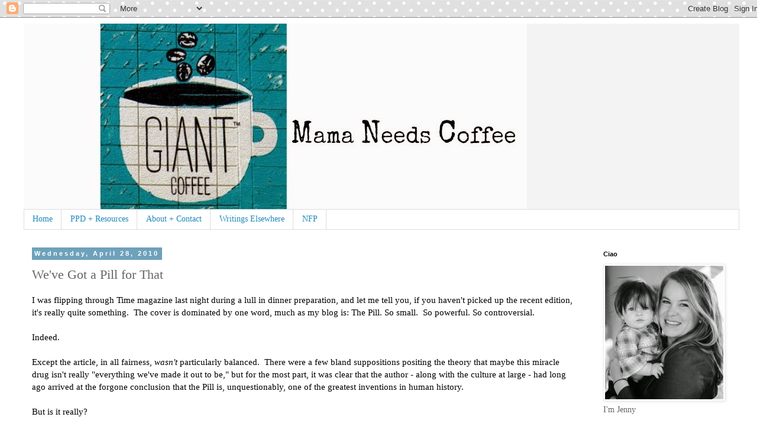

--- FILE ---
content_type: text/html; charset=UTF-8
request_url: https://thismamaneedscoffee.blogspot.com/2010/04/weve-got-pill-for-that.html
body_size: 23682
content:
<!DOCTYPE html>
<html class='v2' dir='ltr' xmlns='http://www.w3.org/1999/xhtml' xmlns:b='http://www.google.com/2005/gml/b' xmlns:data='http://www.google.com/2005/gml/data' xmlns:expr='http://www.google.com/2005/gml/expr'>
<head>
<link href='https://www.blogger.com/static/v1/widgets/335934321-css_bundle_v2.css' rel='stylesheet' type='text/css'/>
<link href='YOUR-BLOGS-FEED-URL' rel='alternate' title='YOUR BLOGS TITLE' type='application/rss+xml'/>
<meta content='width=1100' name='viewport'/>
<meta content='text/html; charset=UTF-8' http-equiv='Content-Type'/>
<meta content='blogger' name='generator'/>
<link href='https://thismamaneedscoffee.blogspot.com/favicon.ico' rel='icon' type='image/x-icon'/>
<link href='http://thismamaneedscoffee.blogspot.com/2010/04/weve-got-pill-for-that.html' rel='canonical'/>
<link rel="alternate" type="application/atom+xml" title="Mama Needs Coffee - Atom" href="https://thismamaneedscoffee.blogspot.com/feeds/posts/default" />
<link rel="alternate" type="application/rss+xml" title="Mama Needs Coffee - RSS" href="https://thismamaneedscoffee.blogspot.com/feeds/posts/default?alt=rss" />
<link rel="service.post" type="application/atom+xml" title="Mama Needs Coffee - Atom" href="https://www.blogger.com/feeds/1669762298855511295/posts/default" />

<link rel="alternate" type="application/atom+xml" title="Mama Needs Coffee - Atom" href="https://thismamaneedscoffee.blogspot.com/feeds/1920650616244941149/comments/default" />
<!--Can't find substitution for tag [blog.ieCssRetrofitLinks]-->
<link href='http://konac.kontera.com/javascript/lib/imgs/grey_loader.gif' rel='image_src'/>
<meta content='http://thismamaneedscoffee.blogspot.com/2010/04/weve-got-pill-for-that.html' property='og:url'/>
<meta content='We&#39;ve Got a Pill for That' property='og:title'/>
<meta content='I was flipping through Time magazine last night during a lull in dinner preparation, and let me tell you, if you haven&#39;t picked up the recen...' property='og:description'/>
<meta content='https://lh3.googleusercontent.com/blogger_img_proxy/AEn0k_uWjrPIpoqXiiFmztT-_BaNb7gq5aYHStPaRfOF5AtKjI86STFPnvhGZWvQ8XnFBY_6zPEB0KZf55e5gkE5AS1cwbL1dWknf_ntA_KD9ZQFqIRUaYJjHu6JwYLFDpzlzA=w1200-h630-p-k-no-nu' property='og:image'/>
<title>Mama Needs Coffee: We've Got a Pill for That</title>
<style id='page-skin-1' type='text/css'><!--
/*
-----------------------------------------------
Blogger Template Style
Name:     Simple
Designer: Blogger
URL:      www.blogger.com
----------------------------------------------- */
/* Content
----------------------------------------------- */
body {
font: normal normal 14px 'Times New Roman', Times, FreeSerif, serif;
color: #666666;
background: #ffffff url(//themes.googleusercontent.com/image?id=0BwVBOzw_-hbMNTQ3ODdjYmYtM2Q1Mi00MjBiLTlkNjgtZjIxMGMyYWVjYmYz) repeat scroll top center /* Credit: Ollustrator (http://www.istockphoto.com/googleimages.php?id=9505737&platform=blogger) */;
padding: 0 0 0 0;
}
html body .region-inner {
min-width: 0;
max-width: 100%;
width: auto;
}
h2 {
font-size: 22px;
}
a:link {
text-decoration:none;
color: #2288bb;
}
a:visited {
text-decoration:none;
color: #888888;
}
a:hover {
text-decoration:underline;
color: #33aaff;
}
.body-fauxcolumn-outer .fauxcolumn-inner {
background: transparent none repeat scroll top left;
_background-image: none;
}
.body-fauxcolumn-outer .cap-top {
position: absolute;
z-index: 1;
height: 400px;
width: 100%;
}
.body-fauxcolumn-outer .cap-top .cap-left {
width: 100%;
background: transparent none repeat-x scroll top left;
_background-image: none;
}
.content-outer {
-moz-box-shadow: 0 0 0 rgba(0, 0, 0, .15);
-webkit-box-shadow: 0 0 0 rgba(0, 0, 0, .15);
-goog-ms-box-shadow: 0 0 0 #333333;
box-shadow: 0 0 0 rgba(0, 0, 0, .15);
margin-bottom: 1px;
}
.content-inner {
padding: 10px 40px;
}
.content-inner {
background-color: #ffffff;
}
/* Header
----------------------------------------------- */
.header-outer {
background: #f3f3f3 none repeat-x scroll 0 -400px;
_background-image: none;
}
.Header h1 {
font: normal normal 40px 'Courier New', Courier, FreeMono, monospace;
color: #000000;
text-shadow: 0 0 0 rgba(0, 0, 0, .2);
}
.Header h1 a {
color: #000000;
}
.Header .description {
font-size: 18px;
color: #000000;
}
.header-inner .Header .titlewrapper {
padding: 22px 0;
}
.header-inner .Header .descriptionwrapper {
padding: 0 0;
}
/* Tabs
----------------------------------------------- */
.tabs-inner .section:first-child {
border-top: 0 solid #dddddd;
}
.tabs-inner .section:first-child ul {
margin-top: -1px;
border-top: 1px solid #dddddd;
border-left: 1px solid #dddddd;
border-right: 1px solid #dddddd;
}
.tabs-inner .widget ul {
background: transparent none repeat-x scroll 0 -800px;
_background-image: none;
border-bottom: 1px solid #dddddd;
margin-top: 0;
margin-left: -30px;
margin-right: -30px;
}
.tabs-inner .widget li a {
display: inline-block;
padding: .6em 1em;
font: normal normal 14px 'Times New Roman', Times, FreeSerif, serif;
color: #2288bb;
border-left: 1px solid #ffffff;
border-right: 1px solid #dddddd;
}
.tabs-inner .widget li:first-child a {
border-left: none;
}
.tabs-inner .widget li.selected a, .tabs-inner .widget li a:hover {
color: #000000;
background-color: #eeeeee;
text-decoration: none;
}
/* Columns
----------------------------------------------- */
.main-outer {
border-top: 0 solid transparent;
}
.fauxcolumn-left-outer .fauxcolumn-inner {
border-right: 1px solid transparent;
}
.fauxcolumn-right-outer .fauxcolumn-inner {
border-left: 1px solid transparent;
}
/* Headings
----------------------------------------------- */
div.widget > h2,
div.widget h2.title {
margin: 0 0 1em 0;
font: normal bold 11px 'Trebuchet MS',Trebuchet,Verdana,sans-serif;
color: #000000;
}
/* Widgets
----------------------------------------------- */
.widget .zippy {
color: #999999;
text-shadow: 2px 2px 1px rgba(0, 0, 0, .1);
}
.widget .popular-posts ul {
list-style: none;
}
/* Posts
----------------------------------------------- */
h2.date-header {
font: normal bold 11px Arial, Tahoma, Helvetica, FreeSans, sans-serif;
}
.date-header span {
background-color: #6ea1bb;
color: #ffffff;
padding: 0.4em;
letter-spacing: 3px;
margin: inherit;
}
.main-inner {
padding-top: 35px;
padding-bottom: 65px;
}
.main-inner .column-center-inner {
padding: 0 0;
}
.main-inner .column-center-inner .section {
margin: 0 1em;
}
.post {
margin: 0 0 45px 0;
}
h3.post-title, .comments h4 {
font: normal normal 22px 'Times New Roman', Times, FreeSerif, serif;
margin: .75em 0 0;
}
.post-body {
font-size: 110%;
line-height: 1.4;
position: relative;
}
.post-body img, .post-body .tr-caption-container, .Profile img, .Image img,
.BlogList .item-thumbnail img {
padding: 2px;
background: #ffffff;
border: 1px solid #eeeeee;
-moz-box-shadow: 1px 1px 5px rgba(0, 0, 0, .1);
-webkit-box-shadow: 1px 1px 5px rgba(0, 0, 0, .1);
box-shadow: 1px 1px 5px rgba(0, 0, 0, .1);
}
.post-body img, .post-body .tr-caption-container {
padding: 5px;
}
.post-body .tr-caption-container {
color: #666666;
}
.post-body .tr-caption-container img {
padding: 0;
background: transparent;
border: none;
-moz-box-shadow: 0 0 0 rgba(0, 0, 0, .1);
-webkit-box-shadow: 0 0 0 rgba(0, 0, 0, .1);
box-shadow: 0 0 0 rgba(0, 0, 0, .1);
}
.post-header {
margin: 0 0 1.5em;
line-height: 1.6;
font-size: 90%;
}
.post-footer {
margin: 20px -2px 0;
padding: 5px 10px;
color: #666666;
background-color: #eeeeee;
border-bottom: 1px solid #eeeeee;
line-height: 1.6;
font-size: 90%;
}
#comments .comment-author {
padding-top: 1.5em;
border-top: 1px solid transparent;
background-position: 0 1.5em;
}
#comments .comment-author:first-child {
padding-top: 0;
border-top: none;
}
.avatar-image-container {
margin: .2em 0 0;
}
#comments .avatar-image-container img {
border: 1px solid #eeeeee;
}
/* Comments
----------------------------------------------- */
.comments .comments-content .icon.blog-author {
background-repeat: no-repeat;
background-image: url([data-uri]);
}
.comments .comments-content .loadmore a {
border-top: 1px solid #999999;
border-bottom: 1px solid #999999;
}
.comments .comment-thread.inline-thread {
background-color: #eeeeee;
}
.comments .continue {
border-top: 2px solid #999999;
}
/* Accents
---------------------------------------------- */
.section-columns td.columns-cell {
border-left: 1px solid transparent;
}
.blog-pager {
background: transparent url(//www.blogblog.com/1kt/simple/paging_dot.png) repeat-x scroll top center;
}
.blog-pager-older-link, .home-link,
.blog-pager-newer-link {
background-color: #ffffff;
padding: 5px;
}
.footer-outer {
border-top: 1px dashed #bbbbbb;
}
/* Mobile
----------------------------------------------- */
body.mobile  {
background-size: auto;
}
.mobile .body-fauxcolumn-outer {
background: transparent none repeat scroll top left;
}
.mobile .body-fauxcolumn-outer .cap-top {
background-size: 100% auto;
}
.mobile .content-outer {
-webkit-box-shadow: 0 0 3px rgba(0, 0, 0, .15);
box-shadow: 0 0 3px rgba(0, 0, 0, .15);
}
.mobile .tabs-inner .widget ul {
margin-left: 0;
margin-right: 0;
}
.mobile .post {
margin: 0;
}
.mobile .main-inner .column-center-inner .section {
margin: 0;
}
.mobile .date-header span {
padding: 0.1em 10px;
margin: 0 -10px;
}
.mobile h3.post-title {
margin: 0;
}
.mobile .blog-pager {
background: transparent none no-repeat scroll top center;
}
.mobile .footer-outer {
border-top: none;
}
.mobile .main-inner, .mobile .footer-inner {
background-color: #ffffff;
}
.mobile-index-contents {
color: #666666;
}
.mobile-link-button {
background-color: #2288bb;
}
.mobile-link-button a:link, .mobile-link-button a:visited {
color: #ffffff;
}
.mobile .tabs-inner .section:first-child {
border-top: none;
}
.mobile .tabs-inner .PageList .widget-content {
background-color: #eeeeee;
color: #000000;
border-top: 1px solid #dddddd;
border-bottom: 1px solid #dddddd;
}
.mobile .tabs-inner .PageList .widget-content .pagelist-arrow {
border-left: 1px solid #dddddd;
}

--></style>
<style id='template-skin-1' type='text/css'><!--
body {
min-width: 1290px;
}
.content-outer, .content-fauxcolumn-outer, .region-inner {
min-width: 1290px;
max-width: 1290px;
_width: 1290px;
}
.main-inner .columns {
padding-left: 0px;
padding-right: 260px;
}
.main-inner .fauxcolumn-center-outer {
left: 0px;
right: 260px;
/* IE6 does not respect left and right together */
_width: expression(this.parentNode.offsetWidth -
parseInt("0px") -
parseInt("260px") + 'px');
}
.main-inner .fauxcolumn-left-outer {
width: 0px;
}
.main-inner .fauxcolumn-right-outer {
width: 260px;
}
.main-inner .column-left-outer {
width: 0px;
right: 100%;
margin-left: -0px;
}
.main-inner .column-right-outer {
width: 260px;
margin-right: -260px;
}
#layout {
min-width: 0;
}
#layout .content-outer {
min-width: 0;
width: 800px;
}
#layout .region-inner {
min-width: 0;
width: auto;
}
--></style>
<link href='https://www.blogger.com/dyn-css/authorization.css?targetBlogID=1669762298855511295&amp;zx=6ae44fa6-2e75-4e6b-b979-118cec48df02' media='none' onload='if(media!=&#39;all&#39;)media=&#39;all&#39;' rel='stylesheet'/><noscript><link href='https://www.blogger.com/dyn-css/authorization.css?targetBlogID=1669762298855511295&amp;zx=6ae44fa6-2e75-4e6b-b979-118cec48df02' rel='stylesheet'/></noscript>
<meta name='google-adsense-platform-account' content='ca-host-pub-1556223355139109'/>
<meta name='google-adsense-platform-domain' content='blogspot.com'/>

<!-- data-ad-client=ca-pub-2812744601882021 -->

</head>
<body class='loading variant-simplysimple'>
<div class='navbar section' id='navbar'><div class='widget Navbar' data-version='1' id='Navbar1'><script type="text/javascript">
    function setAttributeOnload(object, attribute, val) {
      if(window.addEventListener) {
        window.addEventListener('load',
          function(){ object[attribute] = val; }, false);
      } else {
        window.attachEvent('onload', function(){ object[attribute] = val; });
      }
    }
  </script>
<div id="navbar-iframe-container"></div>
<script type="text/javascript" src="https://apis.google.com/js/platform.js"></script>
<script type="text/javascript">
      gapi.load("gapi.iframes:gapi.iframes.style.bubble", function() {
        if (gapi.iframes && gapi.iframes.getContext) {
          gapi.iframes.getContext().openChild({
              url: 'https://www.blogger.com/navbar/1669762298855511295?po\x3d1920650616244941149\x26origin\x3dhttps://thismamaneedscoffee.blogspot.com',
              where: document.getElementById("navbar-iframe-container"),
              id: "navbar-iframe"
          });
        }
      });
    </script><script type="text/javascript">
(function() {
var script = document.createElement('script');
script.type = 'text/javascript';
script.src = '//pagead2.googlesyndication.com/pagead/js/google_top_exp.js';
var head = document.getElementsByTagName('head')[0];
if (head) {
head.appendChild(script);
}})();
</script>
</div></div>
<div class='body-fauxcolumns'>
<div class='fauxcolumn-outer body-fauxcolumn-outer'>
<div class='cap-top'>
<div class='cap-left'></div>
<div class='cap-right'></div>
</div>
<div class='fauxborder-left'>
<div class='fauxborder-right'></div>
<div class='fauxcolumn-inner'>
</div>
</div>
<div class='cap-bottom'>
<div class='cap-left'></div>
<div class='cap-right'></div>
</div>
</div>
</div>
<div class='content'>
<div class='content-fauxcolumns'>
<div class='fauxcolumn-outer content-fauxcolumn-outer'>
<div class='cap-top'>
<div class='cap-left'></div>
<div class='cap-right'></div>
</div>
<div class='fauxborder-left'>
<div class='fauxborder-right'></div>
<div class='fauxcolumn-inner'>
</div>
</div>
<div class='cap-bottom'>
<div class='cap-left'></div>
<div class='cap-right'></div>
</div>
</div>
</div>
<div class='content-outer'>
<div class='content-cap-top cap-top'>
<div class='cap-left'></div>
<div class='cap-right'></div>
</div>
<div class='fauxborder-left content-fauxborder-left'>
<div class='fauxborder-right content-fauxborder-right'></div>
<div class='content-inner'>
<header>
<div class='header-outer'>
<div class='header-cap-top cap-top'>
<div class='cap-left'></div>
<div class='cap-right'></div>
</div>
<div class='fauxborder-left header-fauxborder-left'>
<div class='fauxborder-right header-fauxborder-right'></div>
<div class='region-inner header-inner'>
<div class='header section' id='header'><div class='widget Header' data-version='1' id='Header1'>
<div id='header-inner'>
<a href='https://thismamaneedscoffee.blogspot.com/' style='display: block'>
<img alt='Mama Needs Coffee' height='315px; ' id='Header1_headerimg' src='https://blogger.googleusercontent.com/img/b/R29vZ2xl/AVvXsEiwlJIh8bEcTmEIv581X9neQZ-FLhdt3nq40GrxUSk3BEOZ_4VVK95KOrZ4zau1ue-6QJhKc1hO2HYhZXrWC5_JjvYc9EfoRVSE2ZBZLto30xncdVbiBizNhx_XW2jL7M71bqutCVF-kWKa/s1600/basic.jpg' style='display: block' width='851px; '/>
</a>
</div>
</div></div>
</div>
</div>
<div class='header-cap-bottom cap-bottom'>
<div class='cap-left'></div>
<div class='cap-right'></div>
</div>
</div>
</header>
<div class='tabs-outer'>
<div class='tabs-cap-top cap-top'>
<div class='cap-left'></div>
<div class='cap-right'></div>
</div>
<div class='fauxborder-left tabs-fauxborder-left'>
<div class='fauxborder-right tabs-fauxborder-right'></div>
<div class='region-inner tabs-inner'>
<div class='tabs section' id='crosscol'><div class='widget PageList' data-version='1' id='PageList1'>
<h2>Pages</h2>
<div class='widget-content'>
<ul>
<li>
<a href='https://thismamaneedscoffee.blogspot.com/'>Home</a>
</li>
<li>
<a href='https://thismamaneedscoffee.blogspot.com/p/ppd-anxiety.html'>PPD + Resources</a>
</li>
<li>
<a href='https://thismamaneedscoffee.blogspot.com/p/about-me.html'>About + Contact</a>
</li>
<li>
<a href='https://thismamaneedscoffee.blogspot.com/p/nfp-faq.html'>Writings Elsewhere</a>
</li>
<li>
<a href='https://thismamaneedscoffee.blogspot.com/p/nfp.html'>NFP</a>
</li>
</ul>
<div class='clear'></div>
</div>
</div></div>
<div class='tabs no-items section' id='crosscol-overflow'></div>
</div>
</div>
<div class='tabs-cap-bottom cap-bottom'>
<div class='cap-left'></div>
<div class='cap-right'></div>
</div>
</div>
<div class='main-outer'>
<div class='main-cap-top cap-top'>
<div class='cap-left'></div>
<div class='cap-right'></div>
</div>
<div class='fauxborder-left main-fauxborder-left'>
<div class='fauxborder-right main-fauxborder-right'></div>
<div class='region-inner main-inner'>
<div class='columns fauxcolumns'>
<div class='fauxcolumn-outer fauxcolumn-center-outer'>
<div class='cap-top'>
<div class='cap-left'></div>
<div class='cap-right'></div>
</div>
<div class='fauxborder-left'>
<div class='fauxborder-right'></div>
<div class='fauxcolumn-inner'>
</div>
</div>
<div class='cap-bottom'>
<div class='cap-left'></div>
<div class='cap-right'></div>
</div>
</div>
<div class='fauxcolumn-outer fauxcolumn-left-outer'>
<div class='cap-top'>
<div class='cap-left'></div>
<div class='cap-right'></div>
</div>
<div class='fauxborder-left'>
<div class='fauxborder-right'></div>
<div class='fauxcolumn-inner'>
</div>
</div>
<div class='cap-bottom'>
<div class='cap-left'></div>
<div class='cap-right'></div>
</div>
</div>
<div class='fauxcolumn-outer fauxcolumn-right-outer'>
<div class='cap-top'>
<div class='cap-left'></div>
<div class='cap-right'></div>
</div>
<div class='fauxborder-left'>
<div class='fauxborder-right'></div>
<div class='fauxcolumn-inner'>
</div>
</div>
<div class='cap-bottom'>
<div class='cap-left'></div>
<div class='cap-right'></div>
</div>
</div>
<!-- corrects IE6 width calculation -->
<div class='columns-inner'>
<div class='column-center-outer'>
<div class='column-center-inner'>
<div class='main section' id='main'><div class='widget Blog' data-version='1' id='Blog1'>
<div class='blog-posts hfeed'>

          <div class="date-outer">
        
<h2 class='date-header'><span>Wednesday, April 28, 2010</span></h2>

          <div class="date-posts">
        
<div class='post-outer'>
<div class='post hentry' itemprop='blogPost' itemscope='itemscope' itemtype='http://schema.org/BlogPosting'>
<meta content='http://konac.kontera.com/javascript/lib/imgs/grey_loader.gif' itemprop='image_url'/>
<meta content='1669762298855511295' itemprop='blogId'/>
<meta content='1920650616244941149' itemprop='postId'/>
<a name='1920650616244941149'></a>
<h3 class='post-title entry-title' itemprop='name'>
We've Got a Pill for That
</h3>
<div class='post-header'>
<div class='post-header-line-1'></div>
</div>
<div class='post-body entry-content' id='post-body-1920650616244941149' itemprop='description articleBody'>
<div style="background-color: white; color: black;">I was flipping through Time magazine last night during a lull in dinner preparation, and let me tell you, if you haven't picked up the recent edition, it's really quite something.&nbsp; The cover is dominated by one word, much as my blog is: The Pill. So small.&nbsp; So powerful. So controversial.</div><div style="background-color: white; color: black;"><br />
</div><div style="background-color: white; color: black;">Indeed.</div><div style="background-color: white; color: black;"><br />
</div><div style="background-color: white; color: black;">Except the article, in all fairness, <i>wasn't</i> particularly balanced.&nbsp; There were a few bland suppositions positing the theory that maybe this miracle drug isn't really "everything we've made it out to be," but for the most part, it was clear that the author - along with the culture at large - had long ago arrived at the forgone conclusion that the Pill is, unquestionably, one of the greatest inventions in human history.&nbsp; </div><div style="background-color: white; color: black;"><br />
</div><div style="background-color: white; color: black;">But is it really?&nbsp;</div><div style="background-color: white; color: black;"><br />
</div><div style="background-color: white; color: black;">The author cited a famous and oft-quoted 40 year study which followed selected women for 4 decades of contraceptive use, and whose statistics are regularly touted as proof positive that the pill is perfectly safe, and that any risks associated are perfectly acceptable.&nbsp; But there is a critical, fatal flaw in the applicability of the research in question; it doesn't take into account the drug's effect on younger women.</div><div style="background-color: white; color: black;"><br />
</div><div style="background-color: white; color: black;">The drug companies are aware of this, of course.&nbsp; But they're also aware of their largest client base, and loath to put off potential customers with frightening and, in their minds, irrelevant information, so it's buried deep within the text of the manufacturer's insert included in every box.&nbsp;</div><div style="background-color: white; color: black;"><br />
</div><div style="background-color: white; color: black;">To quote directl<span style="background-color: white;">y from </span><span class="goog-spellcheck-word" style="-moz-background-clip: -moz-initial; -moz-background-inline-policy: -moz-initial; -moz-background-origin: -moz-initial; background: rgb(255, 255, 255) none repeat scroll 0% 0%;">Ortho</span><span style="background-color: white;">-</span><span class="goog-spellcheck-word" style="-moz-background-clip: -moz-initial; -moz-background-inline-policy: -moz-initial; -moz-background-origin: -moz-initial; background: rgb(255, 255, 255) none repeat scroll 0% 0%;">Tricyclen's</span><span style="background-color: white;"> </span>manufacturer's information: "prolonged use of the Pill, particularly if taken for 5 consecutive years <i>prior to a woman's first pregnancy, </i>may increase your risk of being diagnosed with certain types of cancer."&nbsp; (Emphasis mine)</div><div style="background-color: white; color: black;"><br />
</div><div style="background-color: white; color: black;">As it turns out, according to a study recently released by the Mayo Clinic, titled "Oral Contraceptive use as a Risk Factor <span style="background-color: white;">for </span><span class="goog-spellcheck-word" style="-moz-background-clip: -moz-initial; -moz-background-inline-policy: -moz-initial; -moz-background-origin: -moz-initial; background: rgb(255, 255, 255) none repeat scroll 0% 0%;">Pre</span><span style="background-color: white;">-</span>menopausal Breast Cancer: A Meta-analysis" and authored by Dr. Ch<span style="background-color: white;">ris </span><span class="goog-spellcheck-word" style="-moz-background-clip: -moz-initial; -moz-background-inline-policy: -moz-initial; -moz-background-origin: -moz-initial; background: rgb(255, 255, 255) none repeat scroll 0% 0%;">Kahlenborn</span><span style="background-color: white;">: </span></div><blockquote style="background-color: white; color: black;">"There is a measurable and statistically significant" connection between the pill and <span class="goog-spellcheck-word" style="-moz-background-clip: -moz-initial; -moz-background-inline-policy: -moz-initial; -moz-background-origin: -moz-initial; background: rgb(255, 255, 255) none repeat scroll 0% 0%;">pre</span>-menopausal breast cancer, re-enforcing the recent classification of <a class="kLink" href="http://www.wnd.com/#" id="KonaLink0" style="position: static; text-decoration: underline ! important;" target="undefined"><span style="font-family: &quot;Times New Roman&quot;,Georgia,Serif; font-size: 17px; font-weight: 400; position: static;"><span class="kLink" style="background-color: transparent; border-bottom: 1px solid blue; font-family: &quot;Times New Roman&quot;,Georgia,Serif; font-size: 17px; font-weight: 400; position: relative;">oral </span><span class="kLink" style="background-color: transparent; border-bottom: 1px solid blue; font-family: &quot;Times New Roman&quot;,Georgia,Serif; font-size: 17px; font-weight: 400; position: relative;">contraceptives</span></span><span class="preLoadWrap" id="preLoadWrap0" style="position: relative;"></span></a><br />
<div id="preLoadLayer0" style="display: none; left: -18px; position: absolute; top: -32px; z-index: 2147482647;"><a class="kLink" href="http://www.wnd.com/#" id="KonaLink0" style="position: static; text-decoration: underline ! important;" target="undefined"><span class="preLoadWrap" id="preLoadWrap0" style="position: relative;"><img class="preloadImg" src="https://lh3.googleusercontent.com/blogger_img_proxy/AEn0k_uWjrPIpoqXiiFmztT-_BaNb7gq5aYHStPaRfOF5AtKjI86STFPnvhGZWvQ8XnFBY_6zPEB0KZf55e5gkE5AS1cwbL1dWknf_ntA_KD9ZQFqIRUaYJjHu6JwYLFDpzlzA=s0-d" style="border: medium none; height: 22px; width: 22px;"></span></a></div><a class="kLink" href="http://www.wnd.com/#" id="KonaLink0" style="position: static; text-decoration: underline ! important;" target="undefined"><span class="preLoadWrap" id="preLoadWrap0" style="position: relative;"></span></a> as Type 1 carcinogens."</blockquote><div style="background-color: white; color: black;">That ruling from the International Agency for Cancer Research was supported by the report published in the Mayo Clinic Proceedings last October.</div><div style="background-color: white; color: black;"><br />
</div><div style="background-color: white; color: black;">However, the study that found that the risk association was <b>44 percent over baseline among women who had been pregnant who took oral contraceptives prior to their first pregnancy</b> has been, to a large degree, ignored by many media organizations. </div><div style="background-color: white; color: black;"><br />
</div><div style="background-color: white; color: black;"><span class="goog-spellcheck-word" style="-moz-background-clip: -moz-initial; -moz-background-inline-policy: -moz-initial; -moz-background-origin: -moz-initial; background: rgb(255, 255, 255) none repeat scroll 0% 0%;">Hmmm</span><span style="background-color: white;">, wonder </span>why that could be?&nbsp; Aside from the obvious answers concerning profit margins and quarterly sales goals, one must at least acknowledge the fact that we want this, as a society and as a gender.</div><div style="background-color: white; color: black;"><br />
</div><div style="background-color: white; color: black;">We <i>want</i> to control our bodies, our fertility, our lives... and it's evident by the way our culture lives, extolling progress and performance at any cost.</div><div style="background-color: white; color: black;"><br />
</div><div style="background-color: white; color: black;">But there are consequences, particularly in this instance, for the convenience we seek.&nbsp; Serious consequences for our health, for the health of the environment, and for the health of society.</div><div style="background-color: white; color: black;"><br />
</div><div style="background-color: white; color: black;">Because if fertility is a commodity, than we ourselves become machinated, to a certain extent.&nbsp; We expect great things from our bodies, and yet when they fail us in some way, we are often unable to correct the malfunction, to undo the damage we've done.&nbsp; Case in point: the ungodly rates of breast and cervical cancer we've seen in the past 40 years.&nbsp;</div><div style="background-color: white; color: black;"><br />
</div><div style="background-color: white; color: black;">More on this later in the week, but I'll leave you with some points to ponder:</div><div style="background-color: white; color: black;"><br />
</div><div style="background-color: white; color: black;"><br />
</div><div style="background-color: white; color: black;">1. If there were a drug on the market directly correlated to rising rates of prostate cancer in men, would it be one of the top selling pharmaceuticals?</div><div style="background-color: white; color: black;"><br />
</div><div style="background-color: white; color: black;">2. Why has so little research been publicized about the risks of contraceptive use in <i>younger </i>women, when girls between the ages of 15-22 are the <b>most likely to be set on a regimen of oral contraceptive usage of any other age group?&nbsp; </b></div><div style="background-color: white; color: black;"><br />
</div><div style="background-color: white; color: black;">3.&nbsp; Why aren't women angry - or even aware - that this is happening?</div><div style="background-color: white; color: black;"><br />
</div><div style="background-color: white; color: black;">Think about it...</div>
<div style='clear: both;'></div>
</div>
<div class='post-footer'>
<div class='post-footer-line post-footer-line-1'><span class='post-author vcard'>
Posted by
<span class='fn' itemprop='author' itemscope='itemscope' itemtype='http://schema.org/Person'>
<meta content='https://www.blogger.com/profile/07923751596148085363' itemprop='url'/>
<a class='g-profile' href='https://www.blogger.com/profile/07923751596148085363' rel='author' title='author profile'>
<span itemprop='name'>Jenny</span>
</a>
</span>
</span>
<span class='post-timestamp'>
at
<meta content='http://thismamaneedscoffee.blogspot.com/2010/04/weve-got-pill-for-that.html' itemprop='url'/>
<a class='timestamp-link' href='https://thismamaneedscoffee.blogspot.com/2010/04/weve-got-pill-for-that.html' rel='bookmark' title='permanent link'><abbr class='published' itemprop='datePublished' title='2010-04-28T11:20:00-06:00'>11:20&#8239;AM</abbr></a>
</span>
<span class='post-comment-link'>
</span>
<span class='post-icons'>
<span class='item-action'>
<a href='https://www.blogger.com/email-post/1669762298855511295/1920650616244941149' title='Email Post'>
<img alt="" class="icon-action" height="13" src="//img1.blogblog.com/img/icon18_email.gif" width="18">
</a>
</span>
<span class='item-control blog-admin pid-1777624898'>
<a href='https://www.blogger.com/post-edit.g?blogID=1669762298855511295&postID=1920650616244941149&from=pencil' title='Edit Post'>
<img alt='' class='icon-action' height='18' src='https://resources.blogblog.com/img/icon18_edit_allbkg.gif' width='18'/>
</a>
</span>
</span>
<span class='post-backlinks post-comment-link'>
</span>
<div class='post-share-buttons goog-inline-block'>
<a class='goog-inline-block share-button sb-email' href='https://www.blogger.com/share-post.g?blogID=1669762298855511295&postID=1920650616244941149&target=email' target='_blank' title='Email This'><span class='share-button-link-text'>Email This</span></a><a class='goog-inline-block share-button sb-blog' href='https://www.blogger.com/share-post.g?blogID=1669762298855511295&postID=1920650616244941149&target=blog' onclick='window.open(this.href, "_blank", "height=270,width=475"); return false;' target='_blank' title='BlogThis!'><span class='share-button-link-text'>BlogThis!</span></a><a class='goog-inline-block share-button sb-twitter' href='https://www.blogger.com/share-post.g?blogID=1669762298855511295&postID=1920650616244941149&target=twitter' target='_blank' title='Share to X'><span class='share-button-link-text'>Share to X</span></a><a class='goog-inline-block share-button sb-facebook' href='https://www.blogger.com/share-post.g?blogID=1669762298855511295&postID=1920650616244941149&target=facebook' onclick='window.open(this.href, "_blank", "height=430,width=640"); return false;' target='_blank' title='Share to Facebook'><span class='share-button-link-text'>Share to Facebook</span></a><a class='goog-inline-block share-button sb-pinterest' href='https://www.blogger.com/share-post.g?blogID=1669762298855511295&postID=1920650616244941149&target=pinterest' target='_blank' title='Share to Pinterest'><span class='share-button-link-text'>Share to Pinterest</span></a>
</div>
</div>
<div class='post-footer-line post-footer-line-2'><span class='post-labels'>
Labels:
<a href='https://thismamaneedscoffee.blogspot.com/search/label/Contraception' rel='tag'>Contraception</a>,
<a href='https://thismamaneedscoffee.blogspot.com/search/label/Going%20Green' rel='tag'>Going Green</a>,
<a href='https://thismamaneedscoffee.blogspot.com/search/label/Women%27s%20Health' rel='tag'>Women&#39;s Health</a>
</span>
</div>
<div class='post-footer-line post-footer-line-3'></div>
</div>
</div>
<div class='comments' id='comments'>
<a name='comments'></a>
<h4>1 comment:</h4>
<div class='comments-content'>
<script async='async' src='' type='text/javascript'></script>
<script type='text/javascript'>
    (function() {
      var items = null;
      var msgs = null;
      var config = {};

// <![CDATA[
      var cursor = null;
      if (items && items.length > 0) {
        cursor = parseInt(items[items.length - 1].timestamp) + 1;
      }

      var bodyFromEntry = function(entry) {
        var text = (entry &&
                    ((entry.content && entry.content.$t) ||
                     (entry.summary && entry.summary.$t))) ||
            '';
        if (entry && entry.gd$extendedProperty) {
          for (var k in entry.gd$extendedProperty) {
            if (entry.gd$extendedProperty[k].name == 'blogger.contentRemoved') {
              return '<span class="deleted-comment">' + text + '</span>';
            }
          }
        }
        return text;
      }

      var parse = function(data) {
        cursor = null;
        var comments = [];
        if (data && data.feed && data.feed.entry) {
          for (var i = 0, entry; entry = data.feed.entry[i]; i++) {
            var comment = {};
            // comment ID, parsed out of the original id format
            var id = /blog-(\d+).post-(\d+)/.exec(entry.id.$t);
            comment.id = id ? id[2] : null;
            comment.body = bodyFromEntry(entry);
            comment.timestamp = Date.parse(entry.published.$t) + '';
            if (entry.author && entry.author.constructor === Array) {
              var auth = entry.author[0];
              if (auth) {
                comment.author = {
                  name: (auth.name ? auth.name.$t : undefined),
                  profileUrl: (auth.uri ? auth.uri.$t : undefined),
                  avatarUrl: (auth.gd$image ? auth.gd$image.src : undefined)
                };
              }
            }
            if (entry.link) {
              if (entry.link[2]) {
                comment.link = comment.permalink = entry.link[2].href;
              }
              if (entry.link[3]) {
                var pid = /.*comments\/default\/(\d+)\?.*/.exec(entry.link[3].href);
                if (pid && pid[1]) {
                  comment.parentId = pid[1];
                }
              }
            }
            comment.deleteclass = 'item-control blog-admin';
            if (entry.gd$extendedProperty) {
              for (var k in entry.gd$extendedProperty) {
                if (entry.gd$extendedProperty[k].name == 'blogger.itemClass') {
                  comment.deleteclass += ' ' + entry.gd$extendedProperty[k].value;
                } else if (entry.gd$extendedProperty[k].name == 'blogger.displayTime') {
                  comment.displayTime = entry.gd$extendedProperty[k].value;
                }
              }
            }
            comments.push(comment);
          }
        }
        return comments;
      };

      var paginator = function(callback) {
        if (hasMore()) {
          var url = config.feed + '?alt=json&v=2&orderby=published&reverse=false&max-results=50';
          if (cursor) {
            url += '&published-min=' + new Date(cursor).toISOString();
          }
          window.bloggercomments = function(data) {
            var parsed = parse(data);
            cursor = parsed.length < 50 ? null
                : parseInt(parsed[parsed.length - 1].timestamp) + 1
            callback(parsed);
            window.bloggercomments = null;
          }
          url += '&callback=bloggercomments';
          var script = document.createElement('script');
          script.type = 'text/javascript';
          script.src = url;
          document.getElementsByTagName('head')[0].appendChild(script);
        }
      };
      var hasMore = function() {
        return !!cursor;
      };
      var getMeta = function(key, comment) {
        if ('iswriter' == key) {
          var matches = !!comment.author
              && comment.author.name == config.authorName
              && comment.author.profileUrl == config.authorUrl;
          return matches ? 'true' : '';
        } else if ('deletelink' == key) {
          return config.baseUri + '/comment/delete/'
               + config.blogId + '/' + comment.id;
        } else if ('deleteclass' == key) {
          return comment.deleteclass;
        }
        return '';
      };

      var replybox = null;
      var replyUrlParts = null;
      var replyParent = undefined;

      var onReply = function(commentId, domId) {
        if (replybox == null) {
          // lazily cache replybox, and adjust to suit this style:
          replybox = document.getElementById('comment-editor');
          if (replybox != null) {
            replybox.height = '250px';
            replybox.style.display = 'block';
            replyUrlParts = replybox.src.split('#');
          }
        }
        if (replybox && (commentId !== replyParent)) {
          replybox.src = '';
          document.getElementById(domId).insertBefore(replybox, null);
          replybox.src = replyUrlParts[0]
              + (commentId ? '&parentID=' + commentId : '')
              + '#' + replyUrlParts[1];
          replyParent = commentId;
        }
      };

      var hash = (window.location.hash || '#').substring(1);
      var startThread, targetComment;
      if (/^comment-form_/.test(hash)) {
        startThread = hash.substring('comment-form_'.length);
      } else if (/^c[0-9]+$/.test(hash)) {
        targetComment = hash.substring(1);
      }

      // Configure commenting API:
      var configJso = {
        'maxDepth': config.maxThreadDepth
      };
      var provider = {
        'id': config.postId,
        'data': items,
        'loadNext': paginator,
        'hasMore': hasMore,
        'getMeta': getMeta,
        'onReply': onReply,
        'rendered': true,
        'initComment': targetComment,
        'initReplyThread': startThread,
        'config': configJso,
        'messages': msgs
      };

      var render = function() {
        if (window.goog && window.goog.comments) {
          var holder = document.getElementById('comment-holder');
          window.goog.comments.render(holder, provider);
        }
      };

      // render now, or queue to render when library loads:
      if (window.goog && window.goog.comments) {
        render();
      } else {
        window.goog = window.goog || {};
        window.goog.comments = window.goog.comments || {};
        window.goog.comments.loadQueue = window.goog.comments.loadQueue || [];
        window.goog.comments.loadQueue.push(render);
      }
    })();
// ]]>
  </script>
<div id='comment-holder'>
<div class="comment-thread toplevel-thread"><ol id="top-ra"><li class="comment" id="c3432708800057791109"><div class="avatar-image-container"><img src="//resources.blogblog.com/img/blank.gif" alt=""/></div><div class="comment-block"><div class="comment-header"><cite class="user">Anonymous</cite><span class="icon user "></span><span class="datetime secondary-text"><a rel="nofollow" href="https://thismamaneedscoffee.blogspot.com/2010/04/weve-got-pill-for-that.html?showComment=1273948989159#c3432708800057791109">May 15, 2010 at 12:43&#8239;PM</a></span></div><p class="comment-content">Thank you for a great post!  I&#39;ve been trying to tell my friends this about the Pill for years.  I linked your post on Facebook after a long debate with a few friends on the &quot;evils of contraception&quot;...especially hormonal.  Of course we&#39;re told that the studies that show the links between hormonal contraceptives with certain cancers and infertility are unfounded...the drug companies work very hard to keep us in the dark.  After all, not only do they manufacture the Pill, but fertility and cancer treatment drugs as well.</p><span class="comment-actions secondary-text"><a class="comment-reply" target="_self" data-comment-id="3432708800057791109">Reply</a><span class="item-control blog-admin blog-admin pid-91973056"><a target="_self" href="https://www.blogger.com/comment/delete/1669762298855511295/3432708800057791109">Delete</a></span></span></div><div class="comment-replies"><div id="c3432708800057791109-rt" class="comment-thread inline-thread hidden"><span class="thread-toggle thread-expanded"><span class="thread-arrow"></span><span class="thread-count"><a target="_self">Replies</a></span></span><ol id="c3432708800057791109-ra" class="thread-chrome thread-expanded"><div></div><div id="c3432708800057791109-continue" class="continue"><a class="comment-reply" target="_self" data-comment-id="3432708800057791109">Reply</a></div></ol></div></div><div class="comment-replybox-single" id="c3432708800057791109-ce"></div></li></ol><div id="top-continue" class="continue"><a class="comment-reply" target="_self">Add comment</a></div><div class="comment-replybox-thread" id="top-ce"></div><div class="loadmore hidden" data-post-id="1920650616244941149"><a target="_self">Load more...</a></div></div>
</div>
</div>
<p class='comment-footer'>
<div class='comment-form'>
<a name='comment-form'></a>
<p>Is your email linked to your comment? I&#39;d love to respond to you directly, but I can&#39;t if it&#39;s not!</p>
<a href='https://www.blogger.com/comment/frame/1669762298855511295?po=1920650616244941149&hl=en&saa=85391&origin=https://thismamaneedscoffee.blogspot.com' id='comment-editor-src'></a>
<iframe allowtransparency='true' class='blogger-iframe-colorize blogger-comment-from-post' frameborder='0' height='410px' id='comment-editor' name='comment-editor' src='' width='100%'></iframe>
<script src='https://www.blogger.com/static/v1/jsbin/2830521187-comment_from_post_iframe.js' type='text/javascript'></script>
<script type='text/javascript'>
      BLOG_CMT_createIframe('https://www.blogger.com/rpc_relay.html');
    </script>
</div>
</p>
<div id='backlinks-container'>
<div id='Blog1_backlinks-container'>
</div>
</div>
</div>
</div>
<div class='inline-ad'>
<script type="text/javascript"><!--
google_ad_client = "ca-pub-2812744601882021";
google_ad_host = "ca-host-pub-1556223355139109";
google_ad_host_channel = "L0007";
/* thismamaneedscoffee_main_Blog1_300x250_as */
google_ad_slot = "8592440942";
google_ad_width = 300;
google_ad_height = 250;
//-->
</script>
<script type="text/javascript"
src="//pagead2.googlesyndication.com/pagead/show_ads.js">
</script>
</div>

        </div></div>
      
</div>
<div class='blog-pager' id='blog-pager'>
<span id='blog-pager-newer-link'>
<a class='blog-pager-newer-link' href='https://thismamaneedscoffee.blogspot.com/2010/04/love-this.html' id='Blog1_blog-pager-newer-link' title='Newer Post'>Newer Post</a>
</span>
<span id='blog-pager-older-link'>
<a class='blog-pager-older-link' href='https://thismamaneedscoffee.blogspot.com/2010/04/celebrating-50-years-of-progress.html' id='Blog1_blog-pager-older-link' title='Older Post'>Older Post</a>
</span>
<a class='home-link' href='https://thismamaneedscoffee.blogspot.com/'>Home</a>
</div>
<div class='clear'></div>
<div class='post-feeds'>
<div class='feed-links'>
Subscribe to:
<a class='feed-link' href='https://thismamaneedscoffee.blogspot.com/feeds/1920650616244941149/comments/default' target='_blank' type='application/atom+xml'>Post Comments (Atom)</a>
</div>
</div>
</div></div>
</div>
</div>
<div class='column-left-outer'>
<div class='column-left-inner'>
<aside>
</aside>
</div>
</div>
<div class='column-right-outer'>
<div class='column-right-inner'>
<aside>
<div class='sidebar section' id='sidebar-right-1'><div class='widget Image' data-version='1' id='Image1'>
<h2>Ciao</h2>
<div class='widget-content'>
<a href='http://www.mamaneedscoffee.com/p/about-me.html'>
<img alt='Ciao' height='250' id='Image1_img' src='https://blogger.googleusercontent.com/img/b/R29vZ2xl/AVvXsEg-1FjepaB1B9x9vOfUePJ_Y2hIQVx-x4uA3wAfCEhtVM7J8k-ObCgAMb27f6N2sQnw72BzDicn0fWa7ui6ApMGDb9_boKE4iMs_CKsdQrhZ3GoliWeXPm9SwQrGjigIdIVwJxzkwMB3Lg1/s250/JennyEvie.jpg' width='221'/>
</a>
<br/>
<span class='caption'>I'm Jenny</span>
</div>
<div class='clear'></div>
</div><div class='widget HTML' data-version='1' id='HTML2'>
<div class='widget-content'>
<div style="text-align: center;">
<a href="https://www.facebook.com/pages/Mama-Needs-Coffee/226692234136707?ref=hl" target="_blank"><img border="0" src="https://blogger.googleusercontent.com/img/b/R29vZ2xl/AVvXsEgPqDquwitB6NJmj6EXHmsVrF2VVx-_qUtFXQmGdo2Eis9RJBhBw8CbNyjHFKcDVvs6QBtQYmiaz3aZj9wp3CH_4gRGFtoDR7wi1ZjOtFNTS5m2iHUh_r71LOXhirhNzI5lRoDfCpkRwNQ2/s400/facebook.png" /></a><a href="https://www.bloglovin.com/blog/3718280" target="_blank"><img border="0" src="https://blogger.googleusercontent.com/img/b/R29vZ2xl/AVvXsEifLPSoNcVC4PODRFn9VYkMHUu0Rb1ZpuKhFnpJG4dm4cJNsiU_zMyey0X8kwxtbbfiqndj_lT2_MqZvpQ1o0dZHI7jBJ_nmYRuAxvqKn1sHExgmg1-de9QiCDf9niTIAcitioOZQkUQ7Pb/s400/bloglovin.png" /></a><a href="http://www.pinterest.com/juebbing/" target="_blank"><img border="0" src="https://blogger.googleusercontent.com/img/b/R29vZ2xl/AVvXsEhTZXGvYV3OhfB-yoX7otcGPlRrgcGOwbZp5i0udWaRDKoAyAhyttIr3oG_UTNZeNwMLyKOk2QktIPdQk-HtMk-QqXaMlqL8wndUz0KX6_wEzDb1FQhtwf_I2VG09t2xh7HZyOnLFdGejMD/s400/pinterest.png" /></a><span id="goog_195800343"></span><span id="goog_195800344"></span><a href="https://www.blogger.com/"></a></div>
</div>
<div class='clear'></div>
</div><div class='widget Profile' data-version='1' id='Profile1'>
<h2>About Me</h2>
<div class='widget-content'>
<a href='https://www.blogger.com/profile/07923751596148085363'><img alt='My photo' class='profile-img' height='60' src='//blogger.googleusercontent.com/img/b/R29vZ2xl/AVvXsEiao2q99wmPOKlZVo0eHBE85EU34xFPucCIvQcC1NN_3TtXpTgPUVJgkHsDy9iatBycqJzPZQC1zAW4Q2MvXNu1igBkdze5n3Qoti4TutjaO9Sz35Csw8fG6josyEgOKJQ/s220/P1070372.JPG' width='80'/></a>
<dl class='profile-datablock'>
<dt class='profile-data'>
<a class='profile-name-link g-profile' href='https://www.blogger.com/profile/07923751596148085363' rel='author' style='background-image: url(//www.blogger.com/img/logo-16.png);'>
Jenny
</a>
</dt>
<dd class='profile-data'>Denver, Colorado, United States</dd>
<dd class='profile-textblock'>Living la dolce vita with toddlers in tow.</dd>
</dl>
<a class='profile-link' href='https://www.blogger.com/profile/07923751596148085363' rel='author'>View my complete profile</a>
<div class='clear'></div>
</div>
</div><div class='widget HTML' data-version='1' id='HTML3'>
<h2 class='title'>Pin that</h2>
<div class='widget-content'>
<a data-pin-do="embedUser" href="http://www.pinterest.com/juebbing/"data-pin-scale-width="80" data-pin-scale-height="200" data-pin-board-width="400">Visit Mama Needs Coffee's profile on Pinterest.</a><!-- Please call pinit.js only once per page --><script type="text/javascript" async src="//assets.pinterest.com/js/pinit.js"></script>
</div>
<div class='clear'></div>
</div><div class='widget HTML' data-version='1' id='HTML1'>
<h2 class='title'>Lovin it?</h2>
<div class='widget-content'>
<a title="Follow Mama needs coffee. on Bloglovin" href="http://www.bloglovin.com/en/blog/3718280"><img alt="Follow on Bloglovin" src="https://lh3.googleusercontent.com/blogger_img_proxy/AEn0k_vAs03hoj6b4yy7DikqUSZ2idlhA1gejK6NOvkP2x_OF-iidBo3hvYChJ6HUz8waRMkQkVkT69RDRLJZDlxS2dYIuUDbXO3YqjDHAltSm8cQBPqC3VZ9VDndD3E_42sac0bFA=s0-d" border="0"></a>
</div>
<div class='clear'></div>
</div><div class='widget PopularPosts' data-version='1' id='PopularPosts2'>
<h2>Popular Posts</h2>
<div class='widget-content popular-posts'>
<ul>
<li>
<div class='item-content'>
<div class='item-thumbnail'>
<a href='https://thismamaneedscoffee.blogspot.com/2014/10/look-no-hands-why-do-catholics-have-so.html' target='_blank'>
<img alt='' border='0' src='https://blogger.googleusercontent.com/img/b/R29vZ2xl/AVvXsEg-FMVXbpRkAgF3jcufGu3Ck5qckjv5OkbcRBQVwpC5xUMK9omrB73VneoZuX7DwYOlkzPjuylgoHZgKzqSTpf0TC5qFMtBv-dGjdqSFCKpe5cd04nCVyoK39Fk6Sc5wFlHVakPHkPxf7eP/w72-h72-p-k-no-nu/31+days+catholic.jpg'/>
</a>
</div>
<div class='item-title'><a href='https://thismamaneedscoffee.blogspot.com/2014/10/look-no-hands-why-do-catholics-have-so.html'>Why do Catholics have so many kids?</a></div>
<div class='item-snippet'>&quot;Wow, you&#39;ve sure got your hands full.&quot;   No matter how many times I hear this and no matter how well intentioned the speaker,...</div>
</div>
<div style='clear: both;'></div>
</li>
<li>
<div class='item-content'>
<div class='item-thumbnail'>
<a href='https://thismamaneedscoffee.blogspot.com/2013/02/a-kiss-goodbye.html' target='_blank'>
<img alt='' border='0' src='https://blogger.googleusercontent.com/img/b/R29vZ2xl/AVvXsEhONPh1T35YJef3KSR51q7juWtxqySYWfxDCjyMBfCF8dhsFIFhKW7OTSP3W4dLVO3d9sw9VwXbudV8hIESAMgF_bVslQZb4_Hu9ZWsv5gMp5qhW4-pJ7AGwu5EKHRymZtDr_M1cz2rAHK7/w72-h72-p-k-no-nu/544416_10101373068850913_1579010285_n.jpg'/>
</a>
</div>
<div class='item-title'><a href='https://thismamaneedscoffee.blogspot.com/2013/02/a-kiss-goodbye.html'>A Kiss Goodbye</a></div>
<div class='item-snippet'> &#39;When I see you, I see the Church is alive.&#39;  -Pope Benedict XVI  We made the trek to St. Peter&#39;s Square early this morning to ...</div>
</div>
<div style='clear: both;'></div>
</li>
<li>
<div class='item-content'>
<div class='item-thumbnail'>
<a href='https://thismamaneedscoffee.blogspot.com/2015/02/why-everybody-loses-when-we-sugarcoat.html' target='_blank'>
<img alt='' border='0' src='https://blogger.googleusercontent.com/img/b/R29vZ2xl/AVvXsEjq9AF3GhgLRkC5PyBFz0pJghUQCgzEDmSdWOy-oJD6qYFX7Frjo9ACL-chK_6uIt8JnyUTRT_4RuwmMoRJIqy01pvwZbM6UQAa075zRhr8kED9z5K1PPNVmhL01Yhij-lNaKl3D4E4P1TO/w72-h72-p-k-no-nu/photo.JPG'/>
</a>
</div>
<div class='item-title'><a href='https://thismamaneedscoffee.blogspot.com/2015/02/why-everybody-loses-when-we-sugarcoat.html'>Why everybody loses when we sugarcoat NFP</a></div>
<div class='item-snippet'>There&#39;s a common thread that runs through so many of the conversations I&#39;ve had about NFP lately (and, as this belly pops out more a...</div>
</div>
<div style='clear: both;'></div>
</li>
<li>
<div class='item-content'>
<div class='item-title'><a href='https://thismamaneedscoffee.blogspot.com/2014/05/i-gave-little-talk-this-morning-to.html'>Isn't NFP just Catholic "birth control?"</a></div>
<div class='item-snippet'> I gave a little talk this morning to a group of pretty ladies in a parish north of Denver and I thought parts of it might be re-fashionable...</div>
</div>
<div style='clear: both;'></div>
</li>
<li>
<div class='item-content'>
<div class='item-thumbnail'>
<a href='https://thismamaneedscoffee.blogspot.com/2015/03/you-can-have-more-than-2-kids-but-dont.html' target='_blank'>
<img alt='' border='0' src='https://blogger.googleusercontent.com/img/b/R29vZ2xl/AVvXsEhOJ-w0ZR3Y9E1diw7GiUcbHdFqaUay9_O0dpGZ3iclqeYaErD8EBcUWr5nHWcBPwg8r36UW8uLr1cRrH0m-AK-sJpKO6vAo0Tl7s70RMRp4jCdyskg6uGr4t7fKKU-NrW5JHVVTUggFsH8/w72-h72-p-k-no-nu/IMG_6125.jpg'/>
</a>
</div>
<div class='item-title'><a href='https://thismamaneedscoffee.blogspot.com/2015/03/you-can-have-more-than-2-kids-but-dont.html'>The lonely mission of motherhood</a></div>
<div class='item-snippet'>      If I&#39;ve learned anything during my transition from mom-plus-2 to  mom-with-a-double-fistfull it&#39;s this: the culture at large d...</div>
</div>
<div style='clear: both;'></div>
</li>
<li>
<div class='item-content'>
<div class='item-thumbnail'>
<a href='https://thismamaneedscoffee.blogspot.com/2015/01/on-debt-and-openness-to-life.html' target='_blank'>
<img alt='' border='0' src='https://blogger.googleusercontent.com/img/b/R29vZ2xl/AVvXsEjDHjKfWLnYG0TCcOfxYTfeAz2mBWBxS4hG_neygvrH4hNmdi4HwhdfIm6e4DMJkbpeYotDkZUVj551jMQ_0i5OavbmUNpA6qhrUd1thdc6XOvTRmDfPHZ40m-bDZjKeSGpEFSG4oMV8b04/w72-h72-p-k-no-nu/debt.jpg'/>
</a>
</div>
<div class='item-title'><a href='https://thismamaneedscoffee.blogspot.com/2015/01/on-debt-and-openness-to-life.html'>On Debt and Openness to Life</a></div>
<div class='item-snippet'>I was FB chatting with a friend earlier this week and she made a comment about how freeing their experience of being debt free has been, and...</div>
</div>
<div style='clear: both;'></div>
</li>
<li>
<div class='item-content'>
<div class='item-thumbnail'>
<a href='https://thismamaneedscoffee.blogspot.com/2014/08/sarah-and-saints.html' target='_blank'>
<img alt='' border='0' src='https://blogger.googleusercontent.com/img/b/R29vZ2xl/AVvXsEjJdAwKCr4aRmEXWqKeSyNIA5R8hZ-hLv8YTa80P4_5PJEcIFtKk-1UTljcJQdUBSZEcA4EHMv6F1z70S58j3gvvk3YGlnSNMsbQbqo8m44jFZqreMx1iPtTfdmCDZoTIt7s26LDIvTFman/w72-h72-p-k-no-nu/family+photo.jpg'/>
</a>
</div>
<div class='item-title'><a href='https://thismamaneedscoffee.blogspot.com/2014/08/sarah-and-saints.html'>Sarah and the Saints</a></div>
<div class='item-snippet'>A little over a week ago a family a few degrees of separation from ours lost their mother and their youngest unborn sister. I&#39;m sure man...</div>
</div>
<div style='clear: both;'></div>
</li>
<li>
<div class='item-content'>
<div class='item-thumbnail'>
<a href='https://thismamaneedscoffee.blogspot.com/2015/01/blog-roll.html' target='_blank'>
<img alt='' border='0' src='https://lh3.googleusercontent.com/blogger_img_proxy/AEn0k_v2wbEqClm8Xf54guDx66RwJKvZL1q5olYcQU4aktsy49eQkkNv-F30KyYXyXW82kUekLG-IL2p-gPnbVxyw5g77RuSWYVeZ4Lc0dN3ue7k9ySxIc0I_XRbt0qObbbMcW8PJEN3HiGCu0k1Gw9jMr2oO40=w72-h72-p-k-no-nu'/>
</a>
</div>
<div class='item-title'><a href='https://thismamaneedscoffee.blogspot.com/2015/01/blog-roll.html'>Blog Roll</a></div>
<div class='item-snippet'>I don&#39;t know about you guys, but I always love seeing who other bloggers are reading. I haven&#39;t updated ye olde sidebar blogroll in....</div>
</div>
<div style='clear: both;'></div>
</li>
<li>
<div class='item-content'>
<div class='item-thumbnail'>
<a href='https://thismamaneedscoffee.blogspot.com/2015/02/a-love-stronger-than-death.html' target='_blank'>
<img alt='' border='0' src='https://blogger.googleusercontent.com/img/b/R29vZ2xl/AVvXsEh3WlpdYBxa0RmwQhQfFhVuTEgBL1tBdCoG3OPiv3OC12nj-B7iUqPHP9EJHk2t4pAZtxIkXGVtyYDTisONiFT8pzqCn8VqA1OS5-z0mzS3VtaftS3QlY33dByfGDvR5mzc6PHcoS332egx/w72-h72-p-k-no-nu/10958691_10152972503181413_3155306098741725557_o.jpg'/>
</a>
</div>
<div class='item-title'><a href='https://thismamaneedscoffee.blogspot.com/2015/02/a-love-stronger-than-death.html'>A Love Stronger Than Death</a></div>
<div class='item-snippet'>Have you heard of the Coakley family? Maybe you read something on social media over the past month about their story, about the sudden diagn...</div>
</div>
<div style='clear: both;'></div>
</li>
<li>
<div class='item-content'>
<div class='item-title'><a href='https://thismamaneedscoffee.blogspot.com/2014/03/lets-be-done.html'>Let's be Done</a></div>
<div class='item-snippet'>I so want to throw my hands up and yell &#39;enough&#39; to the beneficent creator of the universe who has seen fit to send three bouncing b...</div>
</div>
<div style='clear: both;'></div>
</li>
</ul>
<div class='clear'></div>
</div>
</div><div class='widget Subscribe' data-version='1' id='Subscribe1'>
<div style='white-space:nowrap'>
<h2 class='title'>Sign me up</h2>
<div class='widget-content'>
<div class='subscribe-wrapper subscribe-type-POST'>
<div class='subscribe expanded subscribe-type-POST' id='SW_READER_LIST_Subscribe1POST' style='display:none;'>
<div class='top'>
<span class='inner' onclick='return(_SW_toggleReaderList(event, "Subscribe1POST"));'>
<img class='subscribe-dropdown-arrow' src='https://resources.blogblog.com/img/widgets/arrow_dropdown.gif'/>
<img align='absmiddle' alt='' border='0' class='feed-icon' src='https://resources.blogblog.com/img/icon_feed12.png'/>
Posts
</span>
<div class='feed-reader-links'>
<a class='feed-reader-link' href='https://www.netvibes.com/subscribe.php?url=https%3A%2F%2Fthismamaneedscoffee.blogspot.com%2Ffeeds%2Fposts%2Fdefault' target='_blank'>
<img src='https://resources.blogblog.com/img/widgets/subscribe-netvibes.png'/>
</a>
<a class='feed-reader-link' href='https://add.my.yahoo.com/content?url=https%3A%2F%2Fthismamaneedscoffee.blogspot.com%2Ffeeds%2Fposts%2Fdefault' target='_blank'>
<img src='https://resources.blogblog.com/img/widgets/subscribe-yahoo.png'/>
</a>
<a class='feed-reader-link' href='https://thismamaneedscoffee.blogspot.com/feeds/posts/default' target='_blank'>
<img align='absmiddle' class='feed-icon' src='https://resources.blogblog.com/img/icon_feed12.png'/>
                  Atom
                </a>
</div>
</div>
<div class='bottom'></div>
</div>
<div class='subscribe' id='SW_READER_LIST_CLOSED_Subscribe1POST' onclick='return(_SW_toggleReaderList(event, "Subscribe1POST"));'>
<div class='top'>
<span class='inner'>
<img class='subscribe-dropdown-arrow' src='https://resources.blogblog.com/img/widgets/arrow_dropdown.gif'/>
<span onclick='return(_SW_toggleReaderList(event, "Subscribe1POST"));'>
<img align='absmiddle' alt='' border='0' class='feed-icon' src='https://resources.blogblog.com/img/icon_feed12.png'/>
Posts
</span>
</span>
</div>
<div class='bottom'></div>
</div>
</div>
<div class='subscribe-wrapper subscribe-type-PER_POST'>
<div class='subscribe expanded subscribe-type-PER_POST' id='SW_READER_LIST_Subscribe1PER_POST' style='display:none;'>
<div class='top'>
<span class='inner' onclick='return(_SW_toggleReaderList(event, "Subscribe1PER_POST"));'>
<img class='subscribe-dropdown-arrow' src='https://resources.blogblog.com/img/widgets/arrow_dropdown.gif'/>
<img align='absmiddle' alt='' border='0' class='feed-icon' src='https://resources.blogblog.com/img/icon_feed12.png'/>
Comments
</span>
<div class='feed-reader-links'>
<a class='feed-reader-link' href='https://www.netvibes.com/subscribe.php?url=https%3A%2F%2Fthismamaneedscoffee.blogspot.com%2Ffeeds%2F1920650616244941149%2Fcomments%2Fdefault' target='_blank'>
<img src='https://resources.blogblog.com/img/widgets/subscribe-netvibes.png'/>
</a>
<a class='feed-reader-link' href='https://add.my.yahoo.com/content?url=https%3A%2F%2Fthismamaneedscoffee.blogspot.com%2Ffeeds%2F1920650616244941149%2Fcomments%2Fdefault' target='_blank'>
<img src='https://resources.blogblog.com/img/widgets/subscribe-yahoo.png'/>
</a>
<a class='feed-reader-link' href='https://thismamaneedscoffee.blogspot.com/feeds/1920650616244941149/comments/default' target='_blank'>
<img align='absmiddle' class='feed-icon' src='https://resources.blogblog.com/img/icon_feed12.png'/>
                  Atom
                </a>
</div>
</div>
<div class='bottom'></div>
</div>
<div class='subscribe' id='SW_READER_LIST_CLOSED_Subscribe1PER_POST' onclick='return(_SW_toggleReaderList(event, "Subscribe1PER_POST"));'>
<div class='top'>
<span class='inner'>
<img class='subscribe-dropdown-arrow' src='https://resources.blogblog.com/img/widgets/arrow_dropdown.gif'/>
<span onclick='return(_SW_toggleReaderList(event, "Subscribe1PER_POST"));'>
<img align='absmiddle' alt='' border='0' class='feed-icon' src='https://resources.blogblog.com/img/icon_feed12.png'/>
Comments
</span>
</span>
</div>
<div class='bottom'></div>
</div>
</div>
<div style='clear:both'></div>
</div>
</div>
<div class='clear'></div>
</div><div class='widget BlogArchive' data-version='1' id='BlogArchive1'>
<h2>Blog Archive</h2>
<div class='widget-content'>
<div id='ArchiveList'>
<div id='BlogArchive1_ArchiveList'>
<ul class='hierarchy'>
<li class='archivedate collapsed'>
<a class='toggle' href='javascript:void(0)'>
<span class='zippy'>

        &#9658;&#160;
      
</span>
</a>
<a class='post-count-link' href='https://thismamaneedscoffee.blogspot.com/2015/'>
2015
</a>
<span class='post-count' dir='ltr'>(32)</span>
<ul class='hierarchy'>
<li class='archivedate collapsed'>
<a class='toggle' href='javascript:void(0)'>
<span class='zippy'>

        &#9658;&#160;
      
</span>
</a>
<a class='post-count-link' href='https://thismamaneedscoffee.blogspot.com/2015/04/'>
April
</a>
<span class='post-count' dir='ltr'>(2)</span>
</li>
</ul>
<ul class='hierarchy'>
<li class='archivedate collapsed'>
<a class='toggle' href='javascript:void(0)'>
<span class='zippy'>

        &#9658;&#160;
      
</span>
</a>
<a class='post-count-link' href='https://thismamaneedscoffee.blogspot.com/2015/03/'>
March
</a>
<span class='post-count' dir='ltr'>(9)</span>
</li>
</ul>
<ul class='hierarchy'>
<li class='archivedate collapsed'>
<a class='toggle' href='javascript:void(0)'>
<span class='zippy'>

        &#9658;&#160;
      
</span>
</a>
<a class='post-count-link' href='https://thismamaneedscoffee.blogspot.com/2015/02/'>
February
</a>
<span class='post-count' dir='ltr'>(13)</span>
</li>
</ul>
<ul class='hierarchy'>
<li class='archivedate collapsed'>
<a class='toggle' href='javascript:void(0)'>
<span class='zippy'>

        &#9658;&#160;
      
</span>
</a>
<a class='post-count-link' href='https://thismamaneedscoffee.blogspot.com/2015/01/'>
January
</a>
<span class='post-count' dir='ltr'>(8)</span>
</li>
</ul>
</li>
</ul>
<ul class='hierarchy'>
<li class='archivedate collapsed'>
<a class='toggle' href='javascript:void(0)'>
<span class='zippy'>

        &#9658;&#160;
      
</span>
</a>
<a class='post-count-link' href='https://thismamaneedscoffee.blogspot.com/2014/'>
2014
</a>
<span class='post-count' dir='ltr'>(150)</span>
<ul class='hierarchy'>
<li class='archivedate collapsed'>
<a class='toggle' href='javascript:void(0)'>
<span class='zippy'>

        &#9658;&#160;
      
</span>
</a>
<a class='post-count-link' href='https://thismamaneedscoffee.blogspot.com/2014/12/'>
December
</a>
<span class='post-count' dir='ltr'>(12)</span>
</li>
</ul>
<ul class='hierarchy'>
<li class='archivedate collapsed'>
<a class='toggle' href='javascript:void(0)'>
<span class='zippy'>

        &#9658;&#160;
      
</span>
</a>
<a class='post-count-link' href='https://thismamaneedscoffee.blogspot.com/2014/11/'>
November
</a>
<span class='post-count' dir='ltr'>(9)</span>
</li>
</ul>
<ul class='hierarchy'>
<li class='archivedate collapsed'>
<a class='toggle' href='javascript:void(0)'>
<span class='zippy'>

        &#9658;&#160;
      
</span>
</a>
<a class='post-count-link' href='https://thismamaneedscoffee.blogspot.com/2014/10/'>
October
</a>
<span class='post-count' dir='ltr'>(26)</span>
</li>
</ul>
<ul class='hierarchy'>
<li class='archivedate collapsed'>
<a class='toggle' href='javascript:void(0)'>
<span class='zippy'>

        &#9658;&#160;
      
</span>
</a>
<a class='post-count-link' href='https://thismamaneedscoffee.blogspot.com/2014/09/'>
September
</a>
<span class='post-count' dir='ltr'>(14)</span>
</li>
</ul>
<ul class='hierarchy'>
<li class='archivedate collapsed'>
<a class='toggle' href='javascript:void(0)'>
<span class='zippy'>

        &#9658;&#160;
      
</span>
</a>
<a class='post-count-link' href='https://thismamaneedscoffee.blogspot.com/2014/08/'>
August
</a>
<span class='post-count' dir='ltr'>(11)</span>
</li>
</ul>
<ul class='hierarchy'>
<li class='archivedate collapsed'>
<a class='toggle' href='javascript:void(0)'>
<span class='zippy'>

        &#9658;&#160;
      
</span>
</a>
<a class='post-count-link' href='https://thismamaneedscoffee.blogspot.com/2014/07/'>
July
</a>
<span class='post-count' dir='ltr'>(10)</span>
</li>
</ul>
<ul class='hierarchy'>
<li class='archivedate collapsed'>
<a class='toggle' href='javascript:void(0)'>
<span class='zippy'>

        &#9658;&#160;
      
</span>
</a>
<a class='post-count-link' href='https://thismamaneedscoffee.blogspot.com/2014/06/'>
June
</a>
<span class='post-count' dir='ltr'>(8)</span>
</li>
</ul>
<ul class='hierarchy'>
<li class='archivedate collapsed'>
<a class='toggle' href='javascript:void(0)'>
<span class='zippy'>

        &#9658;&#160;
      
</span>
</a>
<a class='post-count-link' href='https://thismamaneedscoffee.blogspot.com/2014/05/'>
May
</a>
<span class='post-count' dir='ltr'>(9)</span>
</li>
</ul>
<ul class='hierarchy'>
<li class='archivedate collapsed'>
<a class='toggle' href='javascript:void(0)'>
<span class='zippy'>

        &#9658;&#160;
      
</span>
</a>
<a class='post-count-link' href='https://thismamaneedscoffee.blogspot.com/2014/04/'>
April
</a>
<span class='post-count' dir='ltr'>(11)</span>
</li>
</ul>
<ul class='hierarchy'>
<li class='archivedate collapsed'>
<a class='toggle' href='javascript:void(0)'>
<span class='zippy'>

        &#9658;&#160;
      
</span>
</a>
<a class='post-count-link' href='https://thismamaneedscoffee.blogspot.com/2014/03/'>
March
</a>
<span class='post-count' dir='ltr'>(10)</span>
</li>
</ul>
<ul class='hierarchy'>
<li class='archivedate collapsed'>
<a class='toggle' href='javascript:void(0)'>
<span class='zippy'>

        &#9658;&#160;
      
</span>
</a>
<a class='post-count-link' href='https://thismamaneedscoffee.blogspot.com/2014/02/'>
February
</a>
<span class='post-count' dir='ltr'>(15)</span>
</li>
</ul>
<ul class='hierarchy'>
<li class='archivedate collapsed'>
<a class='toggle' href='javascript:void(0)'>
<span class='zippy'>

        &#9658;&#160;
      
</span>
</a>
<a class='post-count-link' href='https://thismamaneedscoffee.blogspot.com/2014/01/'>
January
</a>
<span class='post-count' dir='ltr'>(15)</span>
</li>
</ul>
</li>
</ul>
<ul class='hierarchy'>
<li class='archivedate collapsed'>
<a class='toggle' href='javascript:void(0)'>
<span class='zippy'>

        &#9658;&#160;
      
</span>
</a>
<a class='post-count-link' href='https://thismamaneedscoffee.blogspot.com/2013/'>
2013
</a>
<span class='post-count' dir='ltr'>(156)</span>
<ul class='hierarchy'>
<li class='archivedate collapsed'>
<a class='toggle' href='javascript:void(0)'>
<span class='zippy'>

        &#9658;&#160;
      
</span>
</a>
<a class='post-count-link' href='https://thismamaneedscoffee.blogspot.com/2013/12/'>
December
</a>
<span class='post-count' dir='ltr'>(11)</span>
</li>
</ul>
<ul class='hierarchy'>
<li class='archivedate collapsed'>
<a class='toggle' href='javascript:void(0)'>
<span class='zippy'>

        &#9658;&#160;
      
</span>
</a>
<a class='post-count-link' href='https://thismamaneedscoffee.blogspot.com/2013/11/'>
November
</a>
<span class='post-count' dir='ltr'>(10)</span>
</li>
</ul>
<ul class='hierarchy'>
<li class='archivedate collapsed'>
<a class='toggle' href='javascript:void(0)'>
<span class='zippy'>

        &#9658;&#160;
      
</span>
</a>
<a class='post-count-link' href='https://thismamaneedscoffee.blogspot.com/2013/10/'>
October
</a>
<span class='post-count' dir='ltr'>(11)</span>
</li>
</ul>
<ul class='hierarchy'>
<li class='archivedate collapsed'>
<a class='toggle' href='javascript:void(0)'>
<span class='zippy'>

        &#9658;&#160;
      
</span>
</a>
<a class='post-count-link' href='https://thismamaneedscoffee.blogspot.com/2013/09/'>
September
</a>
<span class='post-count' dir='ltr'>(14)</span>
</li>
</ul>
<ul class='hierarchy'>
<li class='archivedate collapsed'>
<a class='toggle' href='javascript:void(0)'>
<span class='zippy'>

        &#9658;&#160;
      
</span>
</a>
<a class='post-count-link' href='https://thismamaneedscoffee.blogspot.com/2013/08/'>
August
</a>
<span class='post-count' dir='ltr'>(13)</span>
</li>
</ul>
<ul class='hierarchy'>
<li class='archivedate collapsed'>
<a class='toggle' href='javascript:void(0)'>
<span class='zippy'>

        &#9658;&#160;
      
</span>
</a>
<a class='post-count-link' href='https://thismamaneedscoffee.blogspot.com/2013/07/'>
July
</a>
<span class='post-count' dir='ltr'>(13)</span>
</li>
</ul>
<ul class='hierarchy'>
<li class='archivedate collapsed'>
<a class='toggle' href='javascript:void(0)'>
<span class='zippy'>

        &#9658;&#160;
      
</span>
</a>
<a class='post-count-link' href='https://thismamaneedscoffee.blogspot.com/2013/06/'>
June
</a>
<span class='post-count' dir='ltr'>(8)</span>
</li>
</ul>
<ul class='hierarchy'>
<li class='archivedate collapsed'>
<a class='toggle' href='javascript:void(0)'>
<span class='zippy'>

        &#9658;&#160;
      
</span>
</a>
<a class='post-count-link' href='https://thismamaneedscoffee.blogspot.com/2013/05/'>
May
</a>
<span class='post-count' dir='ltr'>(17)</span>
</li>
</ul>
<ul class='hierarchy'>
<li class='archivedate collapsed'>
<a class='toggle' href='javascript:void(0)'>
<span class='zippy'>

        &#9658;&#160;
      
</span>
</a>
<a class='post-count-link' href='https://thismamaneedscoffee.blogspot.com/2013/04/'>
April
</a>
<span class='post-count' dir='ltr'>(20)</span>
</li>
</ul>
<ul class='hierarchy'>
<li class='archivedate collapsed'>
<a class='toggle' href='javascript:void(0)'>
<span class='zippy'>

        &#9658;&#160;
      
</span>
</a>
<a class='post-count-link' href='https://thismamaneedscoffee.blogspot.com/2013/03/'>
March
</a>
<span class='post-count' dir='ltr'>(13)</span>
</li>
</ul>
<ul class='hierarchy'>
<li class='archivedate collapsed'>
<a class='toggle' href='javascript:void(0)'>
<span class='zippy'>

        &#9658;&#160;
      
</span>
</a>
<a class='post-count-link' href='https://thismamaneedscoffee.blogspot.com/2013/02/'>
February
</a>
<span class='post-count' dir='ltr'>(14)</span>
</li>
</ul>
<ul class='hierarchy'>
<li class='archivedate collapsed'>
<a class='toggle' href='javascript:void(0)'>
<span class='zippy'>

        &#9658;&#160;
      
</span>
</a>
<a class='post-count-link' href='https://thismamaneedscoffee.blogspot.com/2013/01/'>
January
</a>
<span class='post-count' dir='ltr'>(12)</span>
</li>
</ul>
</li>
</ul>
<ul class='hierarchy'>
<li class='archivedate collapsed'>
<a class='toggle' href='javascript:void(0)'>
<span class='zippy'>

        &#9658;&#160;
      
</span>
</a>
<a class='post-count-link' href='https://thismamaneedscoffee.blogspot.com/2012/'>
2012
</a>
<span class='post-count' dir='ltr'>(129)</span>
<ul class='hierarchy'>
<li class='archivedate collapsed'>
<a class='toggle' href='javascript:void(0)'>
<span class='zippy'>

        &#9658;&#160;
      
</span>
</a>
<a class='post-count-link' href='https://thismamaneedscoffee.blogspot.com/2012/12/'>
December
</a>
<span class='post-count' dir='ltr'>(13)</span>
</li>
</ul>
<ul class='hierarchy'>
<li class='archivedate collapsed'>
<a class='toggle' href='javascript:void(0)'>
<span class='zippy'>

        &#9658;&#160;
      
</span>
</a>
<a class='post-count-link' href='https://thismamaneedscoffee.blogspot.com/2012/11/'>
November
</a>
<span class='post-count' dir='ltr'>(13)</span>
</li>
</ul>
<ul class='hierarchy'>
<li class='archivedate collapsed'>
<a class='toggle' href='javascript:void(0)'>
<span class='zippy'>

        &#9658;&#160;
      
</span>
</a>
<a class='post-count-link' href='https://thismamaneedscoffee.blogspot.com/2012/10/'>
October
</a>
<span class='post-count' dir='ltr'>(10)</span>
</li>
</ul>
<ul class='hierarchy'>
<li class='archivedate collapsed'>
<a class='toggle' href='javascript:void(0)'>
<span class='zippy'>

        &#9658;&#160;
      
</span>
</a>
<a class='post-count-link' href='https://thismamaneedscoffee.blogspot.com/2012/09/'>
September
</a>
<span class='post-count' dir='ltr'>(8)</span>
</li>
</ul>
<ul class='hierarchy'>
<li class='archivedate collapsed'>
<a class='toggle' href='javascript:void(0)'>
<span class='zippy'>

        &#9658;&#160;
      
</span>
</a>
<a class='post-count-link' href='https://thismamaneedscoffee.blogspot.com/2012/08/'>
August
</a>
<span class='post-count' dir='ltr'>(9)</span>
</li>
</ul>
<ul class='hierarchy'>
<li class='archivedate collapsed'>
<a class='toggle' href='javascript:void(0)'>
<span class='zippy'>

        &#9658;&#160;
      
</span>
</a>
<a class='post-count-link' href='https://thismamaneedscoffee.blogspot.com/2012/07/'>
July
</a>
<span class='post-count' dir='ltr'>(10)</span>
</li>
</ul>
<ul class='hierarchy'>
<li class='archivedate collapsed'>
<a class='toggle' href='javascript:void(0)'>
<span class='zippy'>

        &#9658;&#160;
      
</span>
</a>
<a class='post-count-link' href='https://thismamaneedscoffee.blogspot.com/2012/06/'>
June
</a>
<span class='post-count' dir='ltr'>(5)</span>
</li>
</ul>
<ul class='hierarchy'>
<li class='archivedate collapsed'>
<a class='toggle' href='javascript:void(0)'>
<span class='zippy'>

        &#9658;&#160;
      
</span>
</a>
<a class='post-count-link' href='https://thismamaneedscoffee.blogspot.com/2012/05/'>
May
</a>
<span class='post-count' dir='ltr'>(6)</span>
</li>
</ul>
<ul class='hierarchy'>
<li class='archivedate collapsed'>
<a class='toggle' href='javascript:void(0)'>
<span class='zippy'>

        &#9658;&#160;
      
</span>
</a>
<a class='post-count-link' href='https://thismamaneedscoffee.blogspot.com/2012/04/'>
April
</a>
<span class='post-count' dir='ltr'>(15)</span>
</li>
</ul>
<ul class='hierarchy'>
<li class='archivedate collapsed'>
<a class='toggle' href='javascript:void(0)'>
<span class='zippy'>

        &#9658;&#160;
      
</span>
</a>
<a class='post-count-link' href='https://thismamaneedscoffee.blogspot.com/2012/03/'>
March
</a>
<span class='post-count' dir='ltr'>(22)</span>
</li>
</ul>
<ul class='hierarchy'>
<li class='archivedate collapsed'>
<a class='toggle' href='javascript:void(0)'>
<span class='zippy'>

        &#9658;&#160;
      
</span>
</a>
<a class='post-count-link' href='https://thismamaneedscoffee.blogspot.com/2012/02/'>
February
</a>
<span class='post-count' dir='ltr'>(6)</span>
</li>
</ul>
<ul class='hierarchy'>
<li class='archivedate collapsed'>
<a class='toggle' href='javascript:void(0)'>
<span class='zippy'>

        &#9658;&#160;
      
</span>
</a>
<a class='post-count-link' href='https://thismamaneedscoffee.blogspot.com/2012/01/'>
January
</a>
<span class='post-count' dir='ltr'>(12)</span>
</li>
</ul>
</li>
</ul>
<ul class='hierarchy'>
<li class='archivedate collapsed'>
<a class='toggle' href='javascript:void(0)'>
<span class='zippy'>

        &#9658;&#160;
      
</span>
</a>
<a class='post-count-link' href='https://thismamaneedscoffee.blogspot.com/2011/'>
2011
</a>
<span class='post-count' dir='ltr'>(33)</span>
<ul class='hierarchy'>
<li class='archivedate collapsed'>
<a class='toggle' href='javascript:void(0)'>
<span class='zippy'>

        &#9658;&#160;
      
</span>
</a>
<a class='post-count-link' href='https://thismamaneedscoffee.blogspot.com/2011/10/'>
October
</a>
<span class='post-count' dir='ltr'>(5)</span>
</li>
</ul>
<ul class='hierarchy'>
<li class='archivedate collapsed'>
<a class='toggle' href='javascript:void(0)'>
<span class='zippy'>

        &#9658;&#160;
      
</span>
</a>
<a class='post-count-link' href='https://thismamaneedscoffee.blogspot.com/2011/09/'>
September
</a>
<span class='post-count' dir='ltr'>(5)</span>
</li>
</ul>
<ul class='hierarchy'>
<li class='archivedate collapsed'>
<a class='toggle' href='javascript:void(0)'>
<span class='zippy'>

        &#9658;&#160;
      
</span>
</a>
<a class='post-count-link' href='https://thismamaneedscoffee.blogspot.com/2011/08/'>
August
</a>
<span class='post-count' dir='ltr'>(2)</span>
</li>
</ul>
<ul class='hierarchy'>
<li class='archivedate collapsed'>
<a class='toggle' href='javascript:void(0)'>
<span class='zippy'>

        &#9658;&#160;
      
</span>
</a>
<a class='post-count-link' href='https://thismamaneedscoffee.blogspot.com/2011/07/'>
July
</a>
<span class='post-count' dir='ltr'>(11)</span>
</li>
</ul>
<ul class='hierarchy'>
<li class='archivedate collapsed'>
<a class='toggle' href='javascript:void(0)'>
<span class='zippy'>

        &#9658;&#160;
      
</span>
</a>
<a class='post-count-link' href='https://thismamaneedscoffee.blogspot.com/2011/03/'>
March
</a>
<span class='post-count' dir='ltr'>(2)</span>
</li>
</ul>
<ul class='hierarchy'>
<li class='archivedate collapsed'>
<a class='toggle' href='javascript:void(0)'>
<span class='zippy'>

        &#9658;&#160;
      
</span>
</a>
<a class='post-count-link' href='https://thismamaneedscoffee.blogspot.com/2011/02/'>
February
</a>
<span class='post-count' dir='ltr'>(3)</span>
</li>
</ul>
<ul class='hierarchy'>
<li class='archivedate collapsed'>
<a class='toggle' href='javascript:void(0)'>
<span class='zippy'>

        &#9658;&#160;
      
</span>
</a>
<a class='post-count-link' href='https://thismamaneedscoffee.blogspot.com/2011/01/'>
January
</a>
<span class='post-count' dir='ltr'>(5)</span>
</li>
</ul>
</li>
</ul>
<ul class='hierarchy'>
<li class='archivedate expanded'>
<a class='toggle' href='javascript:void(0)'>
<span class='zippy toggle-open'>

        &#9660;&#160;
      
</span>
</a>
<a class='post-count-link' href='https://thismamaneedscoffee.blogspot.com/2010/'>
2010
</a>
<span class='post-count' dir='ltr'>(47)</span>
<ul class='hierarchy'>
<li class='archivedate collapsed'>
<a class='toggle' href='javascript:void(0)'>
<span class='zippy'>

        &#9658;&#160;
      
</span>
</a>
<a class='post-count-link' href='https://thismamaneedscoffee.blogspot.com/2010/12/'>
December
</a>
<span class='post-count' dir='ltr'>(2)</span>
</li>
</ul>
<ul class='hierarchy'>
<li class='archivedate collapsed'>
<a class='toggle' href='javascript:void(0)'>
<span class='zippy'>

        &#9658;&#160;
      
</span>
</a>
<a class='post-count-link' href='https://thismamaneedscoffee.blogspot.com/2010/09/'>
September
</a>
<span class='post-count' dir='ltr'>(3)</span>
</li>
</ul>
<ul class='hierarchy'>
<li class='archivedate collapsed'>
<a class='toggle' href='javascript:void(0)'>
<span class='zippy'>

        &#9658;&#160;
      
</span>
</a>
<a class='post-count-link' href='https://thismamaneedscoffee.blogspot.com/2010/08/'>
August
</a>
<span class='post-count' dir='ltr'>(4)</span>
</li>
</ul>
<ul class='hierarchy'>
<li class='archivedate collapsed'>
<a class='toggle' href='javascript:void(0)'>
<span class='zippy'>

        &#9658;&#160;
      
</span>
</a>
<a class='post-count-link' href='https://thismamaneedscoffee.blogspot.com/2010/07/'>
July
</a>
<span class='post-count' dir='ltr'>(3)</span>
</li>
</ul>
<ul class='hierarchy'>
<li class='archivedate collapsed'>
<a class='toggle' href='javascript:void(0)'>
<span class='zippy'>

        &#9658;&#160;
      
</span>
</a>
<a class='post-count-link' href='https://thismamaneedscoffee.blogspot.com/2010/06/'>
June
</a>
<span class='post-count' dir='ltr'>(3)</span>
</li>
</ul>
<ul class='hierarchy'>
<li class='archivedate collapsed'>
<a class='toggle' href='javascript:void(0)'>
<span class='zippy'>

        &#9658;&#160;
      
</span>
</a>
<a class='post-count-link' href='https://thismamaneedscoffee.blogspot.com/2010/05/'>
May
</a>
<span class='post-count' dir='ltr'>(5)</span>
</li>
</ul>
<ul class='hierarchy'>
<li class='archivedate expanded'>
<a class='toggle' href='javascript:void(0)'>
<span class='zippy toggle-open'>

        &#9660;&#160;
      
</span>
</a>
<a class='post-count-link' href='https://thismamaneedscoffee.blogspot.com/2010/04/'>
April
</a>
<span class='post-count' dir='ltr'>(6)</span>
<ul class='posts'>
<li><a href='https://thismamaneedscoffee.blogspot.com/2010/04/love-this.html'>Love This</a></li>
<li><a href='https://thismamaneedscoffee.blogspot.com/2010/04/weve-got-pill-for-that.html'>We&#39;ve Got a Pill for That</a></li>
<li><a href='https://thismamaneedscoffee.blogspot.com/2010/04/celebrating-50-years-of-progress.html'>Celebrating 50 years ... of Progress?</a></li>
<li><a href='https://thismamaneedscoffee.blogspot.com/2010/04/tap-tap-hello.html'>Tap, tap, hello?</a></li>
<li><a href='https://thismamaneedscoffee.blogspot.com/2010/04/newsflash.html'>Newsflash</a></li>
<li><a href='https://thismamaneedscoffee.blogspot.com/2010/04/wolves-in-sheeps-clothing.html'>Wolves in Sheep&#39;s Clothing</a></li>
</ul>
</li>
</ul>
<ul class='hierarchy'>
<li class='archivedate collapsed'>
<a class='toggle' href='javascript:void(0)'>
<span class='zippy'>

        &#9658;&#160;
      
</span>
</a>
<a class='post-count-link' href='https://thismamaneedscoffee.blogspot.com/2010/03/'>
March
</a>
<span class='post-count' dir='ltr'>(16)</span>
</li>
</ul>
<ul class='hierarchy'>
<li class='archivedate collapsed'>
<a class='toggle' href='javascript:void(0)'>
<span class='zippy'>

        &#9658;&#160;
      
</span>
</a>
<a class='post-count-link' href='https://thismamaneedscoffee.blogspot.com/2010/02/'>
February
</a>
<span class='post-count' dir='ltr'>(5)</span>
</li>
</ul>
</li>
</ul>
<ul class='hierarchy'>
<li class='archivedate collapsed'>
<a class='toggle' href='javascript:void(0)'>
<span class='zippy'>

        &#9658;&#160;
      
</span>
</a>
<a class='post-count-link' href='https://thismamaneedscoffee.blogspot.com/2009/'>
2009
</a>
<span class='post-count' dir='ltr'>(23)</span>
<ul class='hierarchy'>
<li class='archivedate collapsed'>
<a class='toggle' href='javascript:void(0)'>
<span class='zippy'>

        &#9658;&#160;
      
</span>
</a>
<a class='post-count-link' href='https://thismamaneedscoffee.blogspot.com/2009/12/'>
December
</a>
<span class='post-count' dir='ltr'>(1)</span>
</li>
</ul>
<ul class='hierarchy'>
<li class='archivedate collapsed'>
<a class='toggle' href='javascript:void(0)'>
<span class='zippy'>

        &#9658;&#160;
      
</span>
</a>
<a class='post-count-link' href='https://thismamaneedscoffee.blogspot.com/2009/11/'>
November
</a>
<span class='post-count' dir='ltr'>(3)</span>
</li>
</ul>
<ul class='hierarchy'>
<li class='archivedate collapsed'>
<a class='toggle' href='javascript:void(0)'>
<span class='zippy'>

        &#9658;&#160;
      
</span>
</a>
<a class='post-count-link' href='https://thismamaneedscoffee.blogspot.com/2009/10/'>
October
</a>
<span class='post-count' dir='ltr'>(8)</span>
</li>
</ul>
<ul class='hierarchy'>
<li class='archivedate collapsed'>
<a class='toggle' href='javascript:void(0)'>
<span class='zippy'>

        &#9658;&#160;
      
</span>
</a>
<a class='post-count-link' href='https://thismamaneedscoffee.blogspot.com/2009/09/'>
September
</a>
<span class='post-count' dir='ltr'>(6)</span>
</li>
</ul>
<ul class='hierarchy'>
<li class='archivedate collapsed'>
<a class='toggle' href='javascript:void(0)'>
<span class='zippy'>

        &#9658;&#160;
      
</span>
</a>
<a class='post-count-link' href='https://thismamaneedscoffee.blogspot.com/2009/08/'>
August
</a>
<span class='post-count' dir='ltr'>(3)</span>
</li>
</ul>
<ul class='hierarchy'>
<li class='archivedate collapsed'>
<a class='toggle' href='javascript:void(0)'>
<span class='zippy'>

        &#9658;&#160;
      
</span>
</a>
<a class='post-count-link' href='https://thismamaneedscoffee.blogspot.com/2009/07/'>
July
</a>
<span class='post-count' dir='ltr'>(2)</span>
</li>
</ul>
</li>
</ul>
</div>
</div>
<div class='clear'></div>
</div>
</div><div class='widget Label' data-version='1' id='Label1'>
<h2>Labels</h2>
<div class='widget-content cloud-label-widget-content'>
<span class='label-size label-size-3'>
<a dir='ltr' href='https://thismamaneedscoffee.blogspot.com/search/label/31%20Days%20of%20Writing%20with%20the%20Nester'>31 Days of Writing with the Nester</a>
<span class='label-count' dir='ltr'>(21)</span>
</span>
<span class='label-size label-size-3'>
<a dir='ltr' href='https://thismamaneedscoffee.blogspot.com/search/label/5%20favorites'>5 favorites</a>
<span class='label-count' dir='ltr'>(16)</span>
</span>
<span class='label-size label-size-1'>
<a dir='ltr' href='https://thismamaneedscoffee.blogspot.com/search/label/5%20Quick%20Takes'>5 Quick Takes</a>
<span class='label-count' dir='ltr'>(1)</span>
</span>
<span class='label-size label-size-3'>
<a dir='ltr' href='https://thismamaneedscoffee.blogspot.com/search/label/7%20posts%20in%207%20days'>7 posts in 7 days</a>
<span class='label-count' dir='ltr'>(12)</span>
</span>
<span class='label-size label-size-4'>
<a dir='ltr' href='https://thismamaneedscoffee.blogspot.com/search/label/7%20Quick%20Takes'>7 Quick Takes</a>
<span class='label-count' dir='ltr'>(37)</span>
</span>
<span class='label-size label-size-4'>
<a dir='ltr' href='https://thismamaneedscoffee.blogspot.com/search/label/Abortion'>Abortion</a>
<span class='label-count' dir='ltr'>(60)</span>
</span>
<span class='label-size label-size-4'>
<a dir='ltr' href='https://thismamaneedscoffee.blogspot.com/search/label/About%20Me'>About Me</a>
<span class='label-count' dir='ltr'>(44)</span>
</span>
<span class='label-size label-size-1'>
<a dir='ltr' href='https://thismamaneedscoffee.blogspot.com/search/label/advent'>advent</a>
<span class='label-count' dir='ltr'>(1)</span>
</span>
<span class='label-size label-size-1'>
<a dir='ltr' href='https://thismamaneedscoffee.blogspot.com/search/label/Arbonne'>Arbonne</a>
<span class='label-count' dir='ltr'>(1)</span>
</span>
<span class='label-size label-size-1'>
<a dir='ltr' href='https://thismamaneedscoffee.blogspot.com/search/label/babies%20at%20mass'>babies at mass</a>
<span class='label-count' dir='ltr'>(1)</span>
</span>
<span class='label-size label-size-2'>
<a dir='ltr' href='https://thismamaneedscoffee.blogspot.com/search/label/baby%20gear'>baby gear</a>
<span class='label-count' dir='ltr'>(4)</span>
</span>
<span class='label-size label-size-2'>
<a dir='ltr' href='https://thismamaneedscoffee.blogspot.com/search/label/beauty'>beauty</a>
<span class='label-count' dir='ltr'>(6)</span>
</span>
<span class='label-size label-size-3'>
<a dir='ltr' href='https://thismamaneedscoffee.blogspot.com/search/label/Bioethics'>Bioethics</a>
<span class='label-count' dir='ltr'>(12)</span>
</span>
<span class='label-size label-size-2'>
<a dir='ltr' href='https://thismamaneedscoffee.blogspot.com/search/label/birth%20story'>birth story</a>
<span class='label-count' dir='ltr'>(3)</span>
</span>
<span class='label-size label-size-3'>
<a dir='ltr' href='https://thismamaneedscoffee.blogspot.com/search/label/blog%20friends'>blog friends</a>
<span class='label-count' dir='ltr'>(7)</span>
</span>
<span class='label-size label-size-1'>
<a dir='ltr' href='https://thismamaneedscoffee.blogspot.com/search/label/blogroll'>blogroll</a>
<span class='label-count' dir='ltr'>(1)</span>
</span>
<span class='label-size label-size-1'>
<a dir='ltr' href='https://thismamaneedscoffee.blogspot.com/search/label/body%20image'>body image</a>
<span class='label-count' dir='ltr'>(1)</span>
</span>
<span class='label-size label-size-1'>
<a dir='ltr' href='https://thismamaneedscoffee.blogspot.com/search/label/breaking%20up%20with%20Target'>breaking up with Target</a>
<span class='label-count' dir='ltr'>(1)</span>
</span>
<span class='label-size label-size-3'>
<a dir='ltr' href='https://thismamaneedscoffee.blogspot.com/search/label/breastfeeding'>breastfeeding</a>
<span class='label-count' dir='ltr'>(11)</span>
</span>
<span class='label-size label-size-2'>
<a dir='ltr' href='https://thismamaneedscoffee.blogspot.com/search/label/budgeting'>budgeting</a>
<span class='label-count' dir='ltr'>(3)</span>
</span>
<span class='label-size label-size-3'>
<a dir='ltr' href='https://thismamaneedscoffee.blogspot.com/search/label/Canonization%20of%20JPII'>Canonization of JPII</a>
<span class='label-count' dir='ltr'>(7)</span>
</span>
<span class='label-size label-size-2'>
<a dir='ltr' href='https://thismamaneedscoffee.blogspot.com/search/label/Catholic%20Exchange'>Catholic Exchange</a>
<span class='label-count' dir='ltr'>(5)</span>
</span>
<span class='label-size label-size-4'>
<a dir='ltr' href='https://thismamaneedscoffee.blogspot.com/search/label/Catholic%20Spirituality'>Catholic Spirituality</a>
<span class='label-count' dir='ltr'>(59)</span>
</span>
<span class='label-size label-size-4'>
<a dir='ltr' href='https://thismamaneedscoffee.blogspot.com/search/label/Catholicity'>Catholicity</a>
<span class='label-count' dir='ltr'>(49)</span>
</span>
<span class='label-size label-size-3'>
<a dir='ltr' href='https://thismamaneedscoffee.blogspot.com/search/label/Catholics%20Do%20What%3F'>Catholics Do What?</a>
<span class='label-count' dir='ltr'>(17)</span>
</span>
<span class='label-size label-size-1'>
<a dir='ltr' href='https://thismamaneedscoffee.blogspot.com/search/label/charity'>charity</a>
<span class='label-count' dir='ltr'>(1)</span>
</span>
<span class='label-size label-size-2'>
<a dir='ltr' href='https://thismamaneedscoffee.blogspot.com/search/label/Chastity'>Chastity</a>
<span class='label-count' dir='ltr'>(4)</span>
</span>
<span class='label-size label-size-1'>
<a dir='ltr' href='https://thismamaneedscoffee.blogspot.com/search/label/chivalry%20is%20not%20dead'>chivalry is not dead</a>
<span class='label-count' dir='ltr'>(1)</span>
</span>
<span class='label-size label-size-2'>
<a dir='ltr' href='https://thismamaneedscoffee.blogspot.com/search/label/Christmas'>Christmas</a>
<span class='label-count' dir='ltr'>(2)</span>
</span>
<span class='label-size label-size-2'>
<a dir='ltr' href='https://thismamaneedscoffee.blogspot.com/search/label/Church%20teaching'>Church teaching</a>
<span class='label-count' dir='ltr'>(2)</span>
</span>
<span class='label-size label-size-1'>
<a dir='ltr' href='https://thismamaneedscoffee.blogspot.com/search/label/CNA'>CNA</a>
<span class='label-count' dir='ltr'>(1)</span>
</span>
<span class='label-size label-size-4'>
<a dir='ltr' href='https://thismamaneedscoffee.blogspot.com/search/label/Contraception'>Contraception</a>
<span class='label-count' dir='ltr'>(63)</span>
</span>
<span class='label-size label-size-2'>
<a dir='ltr' href='https://thismamaneedscoffee.blogspot.com/search/label/conversion'>conversion</a>
<span class='label-count' dir='ltr'>(3)</span>
</span>
<span class='label-size label-size-1'>
<a dir='ltr' href='https://thismamaneedscoffee.blogspot.com/search/label/crisis%20pregnancy'>crisis pregnancy</a>
<span class='label-count' dir='ltr'>(1)</span>
</span>
<span class='label-size label-size-1'>
<a dir='ltr' href='https://thismamaneedscoffee.blogspot.com/search/label/crowd%20sourcing'>crowd sourcing</a>
<span class='label-count' dir='ltr'>(1)</span>
</span>
<span class='label-size label-size-5'>
<a dir='ltr' href='https://thismamaneedscoffee.blogspot.com/search/label/Culture%20of%20Death'>Culture of Death</a>
<span class='label-count' dir='ltr'>(84)</span>
</span>
<span class='label-size label-size-3'>
<a dir='ltr' href='https://thismamaneedscoffee.blogspot.com/search/label/culture%20of%20life'>culture of life</a>
<span class='label-count' dir='ltr'>(12)</span>
</span>
<span class='label-size label-size-2'>
<a dir='ltr' href='https://thismamaneedscoffee.blogspot.com/search/label/Dave%20Ramsey'>Dave Ramsey</a>
<span class='label-count' dir='ltr'>(3)</span>
</span>
<span class='label-size label-size-2'>
<a dir='ltr' href='https://thismamaneedscoffee.blogspot.com/search/label/Deeply%20Meaningful%20Mondays'>Deeply Meaningful Mondays</a>
<span class='label-count' dir='ltr'>(2)</span>
</span>
<span class='label-size label-size-1'>
<a dir='ltr' href='https://thismamaneedscoffee.blogspot.com/search/label/depression'>depression</a>
<span class='label-count' dir='ltr'>(1)</span>
</span>
<span class='label-size label-size-3'>
<a dir='ltr' href='https://thismamaneedscoffee.blogspot.com/search/label/designing%20on%20the%20cheap'>designing on the cheap</a>
<span class='label-count' dir='ltr'>(7)</span>
</span>
<span class='label-size label-size-2'>
<a dir='ltr' href='https://thismamaneedscoffee.blogspot.com/search/label/divorce'>divorce</a>
<span class='label-count' dir='ltr'>(3)</span>
</span>
<span class='label-size label-size-3'>
<a dir='ltr' href='https://thismamaneedscoffee.blogspot.com/search/label/DIY'>DIY</a>
<span class='label-count' dir='ltr'>(9)</span>
</span>
<span class='label-size label-size-1'>
<a dir='ltr' href='https://thismamaneedscoffee.blogspot.com/search/label/drink%20it%20down'>drink it down</a>
<span class='label-count' dir='ltr'>(1)</span>
</span>
<span class='label-size label-size-2'>
<a dir='ltr' href='https://thismamaneedscoffee.blogspot.com/search/label/Edel%20Gathering'>Edel Gathering</a>
<span class='label-count' dir='ltr'>(4)</span>
</span>
<span class='label-size label-size-3'>
<a dir='ltr' href='https://thismamaneedscoffee.blogspot.com/search/label/Election'>Election</a>
<span class='label-count' dir='ltr'>(8)</span>
</span>
<span class='label-size label-size-2'>
<a dir='ltr' href='https://thismamaneedscoffee.blogspot.com/search/label/euthanasia'>euthanasia</a>
<span class='label-count' dir='ltr'>(5)</span>
</span>
<span class='label-size label-size-3'>
<a dir='ltr' href='https://thismamaneedscoffee.blogspot.com/search/label/Evangelization'>Evangelization</a>
<span class='label-count' dir='ltr'>(10)</span>
</span>
<span class='label-size label-size-4'>
<a dir='ltr' href='https://thismamaneedscoffee.blogspot.com/search/label/Family%20Life'>Family Life</a>
<span class='label-count' dir='ltr'>(53)</span>
</span>
<span class='label-size label-size-2'>
<a dir='ltr' href='https://thismamaneedscoffee.blogspot.com/search/label/Far-Seeing%20Fridays'>Far-Seeing Fridays</a>
<span class='label-count' dir='ltr'>(5)</span>
</span>
<span class='label-size label-size-2'>
<a dir='ltr' href='https://thismamaneedscoffee.blogspot.com/search/label/feast%20days'>feast days</a>
<span class='label-count' dir='ltr'>(4)</span>
</span>
<span class='label-size label-size-2'>
<a dir='ltr' href='https://thismamaneedscoffee.blogspot.com/search/label/feminine%20genius'>feminine genius</a>
<span class='label-count' dir='ltr'>(2)</span>
</span>
<span class='label-size label-size-2'>
<a dir='ltr' href='https://thismamaneedscoffee.blogspot.com/search/label/Feminism'>Feminism</a>
<span class='label-count' dir='ltr'>(5)</span>
</span>
<span class='label-size label-size-1'>
<a dir='ltr' href='https://thismamaneedscoffee.blogspot.com/search/label/first%20world%20problems'>first world problems</a>
<span class='label-count' dir='ltr'>(1)</span>
</span>
<span class='label-size label-size-1'>
<a dir='ltr' href='https://thismamaneedscoffee.blogspot.com/search/label/FOCUS'>FOCUS</a>
<span class='label-count' dir='ltr'>(1)</span>
</span>
<span class='label-size label-size-2'>
<a dir='ltr' href='https://thismamaneedscoffee.blogspot.com/search/label/Genevieve'>Genevieve</a>
<span class='label-count' dir='ltr'>(6)</span>
</span>
<span class='label-size label-size-2'>
<a dir='ltr' href='https://thismamaneedscoffee.blogspot.com/search/label/getting%20out%20of%20debt'>getting out of debt</a>
<span class='label-count' dir='ltr'>(3)</span>
</span>
<span class='label-size label-size-1'>
<a dir='ltr' href='https://thismamaneedscoffee.blogspot.com/search/label/giveaway'>giveaway</a>
<span class='label-count' dir='ltr'>(1)</span>
</span>
<span class='label-size label-size-1'>
<a dir='ltr' href='https://thismamaneedscoffee.blogspot.com/search/label/giving'>giving</a>
<span class='label-count' dir='ltr'>(1)</span>
</span>
<span class='label-size label-size-3'>
<a dir='ltr' href='https://thismamaneedscoffee.blogspot.com/search/label/Going%20Green'>Going Green</a>
<span class='label-count' dir='ltr'>(9)</span>
</span>
<span class='label-size label-size-2'>
<a dir='ltr' href='https://thismamaneedscoffee.blogspot.com/search/label/gratitude'>gratitude</a>
<span class='label-count' dir='ltr'>(2)</span>
</span>
<span class='label-size label-size-2'>
<a dir='ltr' href='https://thismamaneedscoffee.blogspot.com/search/label/heroic%20news'>heroic news</a>
<span class='label-count' dir='ltr'>(4)</span>
</span>
<span class='label-size label-size-2'>
<a dir='ltr' href='https://thismamaneedscoffee.blogspot.com/search/label/Higher%20Education'>Higher Education</a>
<span class='label-count' dir='ltr'>(3)</span>
</span>
<span class='label-size label-size-1'>
<a dir='ltr' href='https://thismamaneedscoffee.blogspot.com/search/label/holiness'>holiness</a>
<span class='label-count' dir='ltr'>(1)</span>
</span>
<span class='label-size label-size-1'>
<a dir='ltr' href='https://thismamaneedscoffee.blogspot.com/search/label/Holy%20Week'>Holy Week</a>
<span class='label-count' dir='ltr'>(1)</span>
</span>
<span class='label-size label-size-2'>
<a dir='ltr' href='https://thismamaneedscoffee.blogspot.com/search/label/homemaking'>homemaking</a>
<span class='label-count' dir='ltr'>(2)</span>
</span>
<span class='label-size label-size-1'>
<a dir='ltr' href='https://thismamaneedscoffee.blogspot.com/search/label/homeschool%20casual'>homeschool casual</a>
<span class='label-count' dir='ltr'>(1)</span>
</span>
<span class='label-size label-size-3'>
<a dir='ltr' href='https://thismamaneedscoffee.blogspot.com/search/label/Homosexuality'>Homosexuality</a>
<span class='label-count' dir='ltr'>(17)</span>
</span>
<span class='label-size label-size-4'>
<a dir='ltr' href='https://thismamaneedscoffee.blogspot.com/search/label/housewifery'>housewifery</a>
<span class='label-count' dir='ltr'>(31)</span>
</span>
<span class='label-size label-size-2'>
<a dir='ltr' href='https://thismamaneedscoffee.blogspot.com/search/label/humanae%20vitae'>humanae vitae</a>
<span class='label-count' dir='ltr'>(5)</span>
</span>
<span class='label-size label-size-1'>
<a dir='ltr' href='https://thismamaneedscoffee.blogspot.com/search/label/humility'>humility</a>
<span class='label-count' dir='ltr'>(1)</span>
</span>
<span class='label-size label-size-2'>
<a dir='ltr' href='https://thismamaneedscoffee.blogspot.com/search/label/Humor'>Humor</a>
<span class='label-count' dir='ltr'>(5)</span>
</span>
<span class='label-size label-size-1'>
<a dir='ltr' href='https://thismamaneedscoffee.blogspot.com/search/label/immigration'>immigration</a>
<span class='label-count' dir='ltr'>(1)</span>
</span>
<span class='label-size label-size-1'>
<a dir='ltr' href='https://thismamaneedscoffee.blogspot.com/search/label/infertility'>infertility</a>
<span class='label-count' dir='ltr'>(1)</span>
</span>
<span class='label-size label-size-1'>
<a dir='ltr' href='https://thismamaneedscoffee.blogspot.com/search/label/intellectual%20pursuits'>intellectual pursuits</a>
<span class='label-count' dir='ltr'>(1)</span>
</span>
<span class='label-size label-size-2'>
<a dir='ltr' href='https://thismamaneedscoffee.blogspot.com/search/label/IVF'>IVF</a>
<span class='label-count' dir='ltr'>(5)</span>
</span>
<span class='label-size label-size-3'>
<a dir='ltr' href='https://thismamaneedscoffee.blogspot.com/search/label/Jo%20Jo'>Jo Jo</a>
<span class='label-count' dir='ltr'>(10)</span>
</span>
<span class='label-size label-size-3'>
<a dir='ltr' href='https://thismamaneedscoffee.blogspot.com/search/label/JP'>JP</a>
<span class='label-count' dir='ltr'>(11)</span>
</span>
<span class='label-size label-size-2'>
<a dir='ltr' href='https://thismamaneedscoffee.blogspot.com/search/label/JPII%20Love%20Story%20Linkup'>JPII Love Story Linkup</a>
<span class='label-count' dir='ltr'>(3)</span>
</span>
<span class='label-size label-size-3'>
<a dir='ltr' href='https://thismamaneedscoffee.blogspot.com/search/label/just%20plain%20fabulous'>just plain fabulous</a>
<span class='label-count' dir='ltr'>(13)</span>
</span>
<span class='label-size label-size-1'>
<a dir='ltr' href='https://thismamaneedscoffee.blogspot.com/search/label/keeping%20it%20real'>keeping it real</a>
<span class='label-count' dir='ltr'>(1)</span>
</span>
<span class='label-size label-size-2'>
<a dir='ltr' href='https://thismamaneedscoffee.blogspot.com/search/label/Lent'>Lent</a>
<span class='label-count' dir='ltr'>(4)</span>
</span>
<span class='label-size label-size-1'>
<a dir='ltr' href='https://thismamaneedscoffee.blogspot.com/search/label/letter%20of%20intro'>letter of intro</a>
<span class='label-count' dir='ltr'>(1)</span>
</span>
<span class='label-size label-size-4'>
<a dir='ltr' href='https://thismamaneedscoffee.blogspot.com/search/label/Life%20in%20Italy'>Life in Italy</a>
<span class='label-count' dir='ltr'>(62)</span>
</span>
<span class='label-size label-size-1'>
<a dir='ltr' href='https://thismamaneedscoffee.blogspot.com/search/label/link%20up'>link up</a>
<span class='label-count' dir='ltr'>(1)</span>
</span>
<span class='label-size label-size-4'>
<a dir='ltr' href='https://thismamaneedscoffee.blogspot.com/search/label/Marriage'>Marriage</a>
<span class='label-count' dir='ltr'>(33)</span>
</span>
<span class='label-size label-size-2'>
<a dir='ltr' href='https://thismamaneedscoffee.blogspot.com/search/label/media'>media</a>
<span class='label-count' dir='ltr'>(2)</span>
</span>
<span class='label-size label-size-2'>
<a dir='ltr' href='https://thismamaneedscoffee.blogspot.com/search/label/Media%20Bias'>Media Bias</a>
<span class='label-count' dir='ltr'>(4)</span>
</span>
<span class='label-size label-size-2'>
<a dir='ltr' href='https://thismamaneedscoffee.blogspot.com/search/label/Modesty'>Modesty</a>
<span class='label-count' dir='ltr'>(2)</span>
</span>
<span class='label-size label-size-1'>
<a dir='ltr' href='https://thismamaneedscoffee.blogspot.com/search/label/Montessori'>Montessori</a>
<span class='label-count' dir='ltr'>(1)</span>
</span>
<span class='label-size label-size-3'>
<a dir='ltr' href='https://thismamaneedscoffee.blogspot.com/search/label/Moral%20Relativism'>Moral Relativism</a>
<span class='label-count' dir='ltr'>(13)</span>
</span>
<span class='label-size label-size-1'>
<a dir='ltr' href='https://thismamaneedscoffee.blogspot.com/search/label/morality'>morality</a>
<span class='label-count' dir='ltr'>(1)</span>
</span>
<span class='label-size label-size-5'>
<a dir='ltr' href='https://thismamaneedscoffee.blogspot.com/search/label/motherhood'>motherhood</a>
<span class='label-count' dir='ltr'>(135)</span>
</span>
<span class='label-size label-size-3'>
<a dir='ltr' href='https://thismamaneedscoffee.blogspot.com/search/label/Moving%20to%20Italy'>Moving to Italy</a>
<span class='label-count' dir='ltr'>(13)</span>
</span>
<span class='label-size label-size-2'>
<a dir='ltr' href='https://thismamaneedscoffee.blogspot.com/search/label/new%20low'>new low</a>
<span class='label-count' dir='ltr'>(2)</span>
</span>
<span class='label-size label-size-3'>
<a dir='ltr' href='https://thismamaneedscoffee.blogspot.com/search/label/NFP'>NFP</a>
<span class='label-count' dir='ltr'>(19)</span>
</span>
<span class='label-size label-size-1'>
<a dir='ltr' href='https://thismamaneedscoffee.blogspot.com/search/label/paleo'>paleo</a>
<span class='label-count' dir='ltr'>(1)</span>
</span>
<span class='label-size label-size-2'>
<a dir='ltr' href='https://thismamaneedscoffee.blogspot.com/search/label/Papa%20Francesco'>Papa Francesco</a>
<span class='label-count' dir='ltr'>(5)</span>
</span>
<span class='label-size label-size-3'>
<a dir='ltr' href='https://thismamaneedscoffee.blogspot.com/search/label/Papal%20Conclave%202013'>Papal Conclave 2013</a>
<span class='label-count' dir='ltr'>(12)</span>
</span>
<span class='label-size label-size-5'>
<a dir='ltr' href='https://thismamaneedscoffee.blogspot.com/search/label/Parenting'>Parenting</a>
<span class='label-count' dir='ltr'>(101)</span>
</span>
<span class='label-size label-size-1'>
<a dir='ltr' href='https://thismamaneedscoffee.blogspot.com/search/label/pay%20it%20forward'>pay it forward</a>
<span class='label-count' dir='ltr'>(1)</span>
</span>
<span class='label-size label-size-1'>
<a dir='ltr' href='https://thismamaneedscoffee.blogspot.com/search/label/Perfect%20Health%20Diet'>Perfect Health Diet</a>
<span class='label-count' dir='ltr'>(1)</span>
</span>
<span class='label-size label-size-2'>
<a dir='ltr' href='https://thismamaneedscoffee.blogspot.com/search/label/planned%20parenthood'>planned parenthood</a>
<span class='label-count' dir='ltr'>(4)</span>
</span>
<span class='label-size label-size-3'>
<a dir='ltr' href='https://thismamaneedscoffee.blogspot.com/search/label/Politics'>Politics</a>
<span class='label-count' dir='ltr'>(14)</span>
</span>
<span class='label-size label-size-1'>
<a dir='ltr' href='https://thismamaneedscoffee.blogspot.com/search/label/Pope%20Benedict'>Pope Benedict</a>
<span class='label-count' dir='ltr'>(1)</span>
</span>
<span class='label-size label-size-2'>
<a dir='ltr' href='https://thismamaneedscoffee.blogspot.com/search/label/Pope%20Francis'>Pope Francis</a>
<span class='label-count' dir='ltr'>(3)</span>
</span>
<span class='label-size label-size-3'>
<a dir='ltr' href='https://thismamaneedscoffee.blogspot.com/search/label/Pornography'>Pornography</a>
<span class='label-count' dir='ltr'>(8)</span>
</span>
<span class='label-size label-size-2'>
<a dir='ltr' href='https://thismamaneedscoffee.blogspot.com/search/label/potty%20training'>potty training</a>
<span class='label-count' dir='ltr'>(3)</span>
</span>
<span class='label-size label-size-3'>
<a dir='ltr' href='https://thismamaneedscoffee.blogspot.com/search/label/PPD'>PPD</a>
<span class='label-count' dir='ltr'>(8)</span>
</span>
<span class='label-size label-size-1'>
<a dir='ltr' href='https://thismamaneedscoffee.blogspot.com/search/label/prayer'>prayer</a>
<span class='label-count' dir='ltr'>(1)</span>
</span>
<span class='label-size label-size-2'>
<a dir='ltr' href='https://thismamaneedscoffee.blogspot.com/search/label/prayers'>prayers</a>
<span class='label-count' dir='ltr'>(2)</span>
</span>
<span class='label-size label-size-4'>
<a dir='ltr' href='https://thismamaneedscoffee.blogspot.com/search/label/pregnancy'>pregnancy</a>
<span class='label-count' dir='ltr'>(49)</span>
</span>
<span class='label-size label-size-3'>
<a dir='ltr' href='https://thismamaneedscoffee.blogspot.com/search/label/Pro%20Life'>Pro Life</a>
<span class='label-count' dir='ltr'>(16)</span>
</span>
<span class='label-size label-size-4'>
<a dir='ltr' href='https://thismamaneedscoffee.blogspot.com/search/label/raising%20boys'>raising boys</a>
<span class='label-count' dir='ltr'>(34)</span>
</span>
<span class='label-size label-size-2'>
<a dir='ltr' href='https://thismamaneedscoffee.blogspot.com/search/label/random'>random</a>
<span class='label-count' dir='ltr'>(3)</span>
</span>
<span class='label-size label-size-1'>
<a dir='ltr' href='https://thismamaneedscoffee.blogspot.com/search/label/reading'>reading</a>
<span class='label-count' dir='ltr'>(1)</span>
</span>
<span class='label-size label-size-2'>
<a dir='ltr' href='https://thismamaneedscoffee.blogspot.com/search/label/reality%20check'>reality check</a>
<span class='label-count' dir='ltr'>(2)</span>
</span>
<span class='label-size label-size-1'>
<a dir='ltr' href='https://thismamaneedscoffee.blogspot.com/search/label/reciplease'>reciplease</a>
<span class='label-count' dir='ltr'>(1)</span>
</span>
<span class='label-size label-size-1'>
<a dir='ltr' href='https://thismamaneedscoffee.blogspot.com/search/label/reinventing%20the%20wheel'>reinventing the wheel</a>
<span class='label-count' dir='ltr'>(1)</span>
</span>
<span class='label-size label-size-2'>
<a dir='ltr' href='https://thismamaneedscoffee.blogspot.com/search/label/religious%20freedom'>religious freedom</a>
<span class='label-count' dir='ltr'>(2)</span>
</span>
<span class='label-size label-size-3'>
<a dir='ltr' href='https://thismamaneedscoffee.blogspot.com/search/label/Ridiculosity'>Ridiculosity</a>
<span class='label-count' dir='ltr'>(21)</span>
</span>
<span class='label-size label-size-2'>
<a dir='ltr' href='https://thismamaneedscoffee.blogspot.com/search/label/Rome'>Rome</a>
<span class='label-count' dir='ltr'>(2)</span>
</span>
<span class='label-size label-size-4'>
<a dir='ltr' href='https://thismamaneedscoffee.blogspot.com/search/label/Sex'>Sex</a>
<span class='label-count' dir='ltr'>(25)</span>
</span>
<span class='label-size label-size-2'>
<a dir='ltr' href='https://thismamaneedscoffee.blogspot.com/search/label/sexual%20violence'>sexual violence</a>
<span class='label-count' dir='ltr'>(2)</span>
</span>
<span class='label-size label-size-2'>
<a dir='ltr' href='https://thismamaneedscoffee.blogspot.com/search/label/siblings'>siblings</a>
<span class='label-count' dir='ltr'>(2)</span>
</span>
<span class='label-size label-size-1'>
<a dir='ltr' href='https://thismamaneedscoffee.blogspot.com/search/label/sin'>sin</a>
<span class='label-count' dir='ltr'>(1)</span>
</span>
<span class='label-size label-size-3'>
<a dir='ltr' href='https://thismamaneedscoffee.blogspot.com/search/label/sleep%20issues'>sleep issues</a>
<span class='label-count' dir='ltr'>(12)</span>
</span>
<span class='label-size label-size-1'>
<a dir='ltr' href='https://thismamaneedscoffee.blogspot.com/search/label/style'>style</a>
<span class='label-count' dir='ltr'>(1)</span>
</span>
<span class='label-size label-size-4'>
<a dir='ltr' href='https://thismamaneedscoffee.blogspot.com/search/label/Suffering'>Suffering</a>
<span class='label-count' dir='ltr'>(39)</span>
</span>
<span class='label-size label-size-2'>
<a dir='ltr' href='https://thismamaneedscoffee.blogspot.com/search/label/suicide'>suicide</a>
<span class='label-count' dir='ltr'>(2)</span>
</span>
<span class='label-size label-size-1'>
<a dir='ltr' href='https://thismamaneedscoffee.blogspot.com/search/label/survival%20mechanisms'>survival mechanisms</a>
<span class='label-count' dir='ltr'>(1)</span>
</span>
<span class='label-size label-size-2'>
<a dir='ltr' href='https://thismamaneedscoffee.blogspot.com/search/label/technology'>technology</a>
<span class='label-count' dir='ltr'>(2)</span>
</span>
<span class='label-size label-size-1'>
<a dir='ltr' href='https://thismamaneedscoffee.blogspot.com/search/label/Theme%20Thursdays'>Theme Thursdays</a>
<span class='label-count' dir='ltr'>(1)</span>
</span>
<span class='label-size label-size-4'>
<a dir='ltr' href='https://thismamaneedscoffee.blogspot.com/search/label/Theology%20of%20the%20Body'>Theology of the Body</a>
<span class='label-count' dir='ltr'>(28)</span>
</span>
<span class='label-size label-size-3'>
<a dir='ltr' href='https://thismamaneedscoffee.blogspot.com/search/label/thrifting'>thrifting</a>
<span class='label-count' dir='ltr'>(7)</span>
</span>
<span class='label-size label-size-4'>
<a dir='ltr' href='https://thismamaneedscoffee.blogspot.com/search/label/toddlers'>toddlers</a>
<span class='label-count' dir='ltr'>(40)</span>
</span>
<span class='label-size label-size-3'>
<a dir='ltr' href='https://thismamaneedscoffee.blogspot.com/search/label/Traveling%20with%20Children'>Traveling with Children</a>
<span class='label-count' dir='ltr'>(19)</span>
</span>
<span class='label-size label-size-1'>
<a dir='ltr' href='https://thismamaneedscoffee.blogspot.com/search/label/trip%20to%20Italy'>trip to Italy</a>
<span class='label-count' dir='ltr'>(1)</span>
</span>
<span class='label-size label-size-1'>
<a dir='ltr' href='https://thismamaneedscoffee.blogspot.com/search/label/tunnel%20of%20parenthood'>tunnel of parenthood</a>
<span class='label-count' dir='ltr'>(1)</span>
</span>
<span class='label-size label-size-1'>
<a dir='ltr' href='https://thismamaneedscoffee.blogspot.com/search/label/vaccines'>vaccines</a>
<span class='label-count' dir='ltr'>(1)</span>
</span>
<span class='label-size label-size-1'>
<a dir='ltr' href='https://thismamaneedscoffee.blogspot.com/search/label/vasectomies'>vasectomies</a>
<span class='label-count' dir='ltr'>(1)</span>
</span>
<span class='label-size label-size-2'>
<a dir='ltr' href='https://thismamaneedscoffee.blogspot.com/search/label/weight%20loss'>weight loss</a>
<span class='label-count' dir='ltr'>(5)</span>
</span>
<span class='label-size label-size-4'>
<a dir='ltr' href='https://thismamaneedscoffee.blogspot.com/search/label/Wellness%20Project'>Wellness Project</a>
<span class='label-count' dir='ltr'>(32)</span>
</span>
<span class='label-size label-size-3'>
<a dir='ltr' href='https://thismamaneedscoffee.blogspot.com/search/label/What%20I%20Wore%20Sunday'>What I Wore Sunday</a>
<span class='label-count' dir='ltr'>(10)</span>
</span>
<span class='label-size label-size-1'>
<a dir='ltr' href='https://thismamaneedscoffee.blogspot.com/search/label/what%20I%27m%20into'>what I&#39;m into</a>
<span class='label-count' dir='ltr'>(1)</span>
</span>
<span class='label-size label-size-1'>
<a dir='ltr' href='https://thismamaneedscoffee.blogspot.com/search/label/whole%2040'>whole 40</a>
<span class='label-count' dir='ltr'>(1)</span>
</span>
<span class='label-size label-size-3'>
<a dir='ltr' href='https://thismamaneedscoffee.blogspot.com/search/label/whole%20family%20whole30'>whole family whole30</a>
<span class='label-count' dir='ltr'>(17)</span>
</span>
<span class='label-size label-size-4'>
<a dir='ltr' href='https://thismamaneedscoffee.blogspot.com/search/label/Women%27s%20Health'>Women&#39;s Health</a>
<span class='label-count' dir='ltr'>(28)</span>
</span>
<span class='label-size label-size-4'>
<a dir='ltr' href='https://thismamaneedscoffee.blogspot.com/search/label/Women%27s%20Rights'>Women&#39;s Rights</a>
<span class='label-count' dir='ltr'>(27)</span>
</span>
<span class='label-size label-size-2'>
<a dir='ltr' href='https://thismamaneedscoffee.blogspot.com/search/label/writings%20elsewhere'>writings elsewhere</a>
<span class='label-count' dir='ltr'>(2)</span>
</span>
<div class='clear'></div>
</div>
</div></div>
</aside>
</div>
</div>
</div>
<div style='clear: both'></div>
<!-- columns -->
</div>
<!-- main -->
</div>
</div>
<div class='main-cap-bottom cap-bottom'>
<div class='cap-left'></div>
<div class='cap-right'></div>
</div>
</div>
<footer>
<div class='footer-outer'>
<div class='footer-cap-top cap-top'>
<div class='cap-left'></div>
<div class='cap-right'></div>
</div>
<div class='fauxborder-left footer-fauxborder-left'>
<div class='fauxborder-right footer-fauxborder-right'></div>
<div class='region-inner footer-inner'>
<div class='foot section' id='footer-1'><div class='widget HTML' data-version='1' id='HTML4'>
<h2 class='title'>Google Analytics</h2>
<div class='widget-content'>
<script>
  (function(i,s,o,g,r,a,m){i['GoogleAnalyticsObject']=r;i[r]=i[r]||function(){
  (i[r].q=i[r].q||[]).push(arguments)},i[r].l=1*new Date();a=s.createElement(o),
  m=s.getElementsByTagName(o)[0];a.async=1;a.src=g;m.parentNode.insertBefore(a,m)
  })(window,document,'script','//www.google-analytics.com/analytics.js','ga');

  ga('create', 'UA-51390509-1', 'mamaneedscoffee.com');
  ga('send', 'pageview');

</script>
</div>
<div class='clear'></div>
</div><div class='widget Stats' data-version='1' id='Stats1'>
<h2>Monthly Page Views</h2>
<div class='widget-content'>
<div id='Stats1_content' style='display: none;'>
<span class='counter-wrapper text-counter-wrapper' id='Stats1_totalCount'>
</span>
<div class='clear'></div>
</div>
</div>
</div></div>
<table border='0' cellpadding='0' cellspacing='0' class='section-columns columns-2'>
<tbody>
<tr>
<td class='first columns-cell'>
<div class='foot no-items section' id='footer-2-1'></div>
</td>
<td class='columns-cell'>
<div class='foot no-items section' id='footer-2-2'></div>
</td>
</tr>
</tbody>
</table>
<!-- outside of the include in order to lock Attribution widget -->
<div class='foot section' id='footer-3'><div class='widget Attribution' data-version='1' id='Attribution1'>
<div class='widget-content' style='text-align: center;'>
All original content, copyright 2015 Jenny Uebbing. Simple theme. Theme images by <a href='http://www.istockphoto.com/googleimages.php?id=9505737&platform=blogger&langregion=en' target='_blank'>Ollustrator</a>. Powered by <a href='https://www.blogger.com' target='_blank'>Blogger</a>.
</div>
<div class='clear'></div>
</div></div>
</div>
</div>
<div class='footer-cap-bottom cap-bottom'>
<div class='cap-left'></div>
<div class='cap-right'></div>
</div>
</div>
</footer>
<!-- content -->
</div>
</div>
<div class='content-cap-bottom cap-bottom'>
<div class='cap-left'></div>
<div class='cap-right'></div>
</div>
</div>
</div>
<script type='text/javascript'>
    window.setTimeout(function() {
        document.body.className = document.body.className.replace('loading', '');
      }, 10);
  </script>

<script type="text/javascript" src="https://www.blogger.com/static/v1/widgets/2028843038-widgets.js"></script>
<script type='text/javascript'>
window['__wavt'] = 'AOuZoY5AjweIy7QfhGo56pYnSdpJwAEJ0Q:1769913067005';_WidgetManager._Init('//www.blogger.com/rearrange?blogID\x3d1669762298855511295','//thismamaneedscoffee.blogspot.com/2010/04/weve-got-pill-for-that.html','1669762298855511295');
_WidgetManager._SetDataContext([{'name': 'blog', 'data': {'blogId': '1669762298855511295', 'title': 'Mama Needs Coffee', 'url': 'https://thismamaneedscoffee.blogspot.com/2010/04/weve-got-pill-for-that.html', 'canonicalUrl': 'http://thismamaneedscoffee.blogspot.com/2010/04/weve-got-pill-for-that.html', 'homepageUrl': 'https://thismamaneedscoffee.blogspot.com/', 'searchUrl': 'https://thismamaneedscoffee.blogspot.com/search', 'canonicalHomepageUrl': 'http://thismamaneedscoffee.blogspot.com/', 'blogspotFaviconUrl': 'https://thismamaneedscoffee.blogspot.com/favicon.ico', 'bloggerUrl': 'https://www.blogger.com', 'hasCustomDomain': false, 'httpsEnabled': true, 'enabledCommentProfileImages': true, 'gPlusViewType': 'FILTERED_POSTMOD', 'adultContent': false, 'analyticsAccountNumber': '', 'encoding': 'UTF-8', 'locale': 'en', 'localeUnderscoreDelimited': 'en', 'languageDirection': 'ltr', 'isPrivate': false, 'isMobile': false, 'isMobileRequest': false, 'mobileClass': '', 'isPrivateBlog': false, 'isDynamicViewsAvailable': true, 'feedLinks': '\x3clink rel\x3d\x22alternate\x22 type\x3d\x22application/atom+xml\x22 title\x3d\x22Mama Needs Coffee - Atom\x22 href\x3d\x22https://thismamaneedscoffee.blogspot.com/feeds/posts/default\x22 /\x3e\n\x3clink rel\x3d\x22alternate\x22 type\x3d\x22application/rss+xml\x22 title\x3d\x22Mama Needs Coffee - RSS\x22 href\x3d\x22https://thismamaneedscoffee.blogspot.com/feeds/posts/default?alt\x3drss\x22 /\x3e\n\x3clink rel\x3d\x22service.post\x22 type\x3d\x22application/atom+xml\x22 title\x3d\x22Mama Needs Coffee - Atom\x22 href\x3d\x22https://www.blogger.com/feeds/1669762298855511295/posts/default\x22 /\x3e\n\n\x3clink rel\x3d\x22alternate\x22 type\x3d\x22application/atom+xml\x22 title\x3d\x22Mama Needs Coffee - Atom\x22 href\x3d\x22https://thismamaneedscoffee.blogspot.com/feeds/1920650616244941149/comments/default\x22 /\x3e\n', 'meTag': '', 'adsenseClientId': 'ca-pub-2812744601882021', 'adsenseHostId': 'ca-host-pub-1556223355139109', 'adsenseHasAds': true, 'adsenseAutoAds': false, 'boqCommentIframeForm': true, 'loginRedirectParam': '', 'view': '', 'dynamicViewsCommentsSrc': '//www.blogblog.com/dynamicviews/4224c15c4e7c9321/js/comments.js', 'dynamicViewsScriptSrc': '//www.blogblog.com/dynamicviews/488fc340cdb1c4a9', 'plusOneApiSrc': 'https://apis.google.com/js/platform.js', 'disableGComments': true, 'interstitialAccepted': false, 'sharing': {'platforms': [{'name': 'Get link', 'key': 'link', 'shareMessage': 'Get link', 'target': ''}, {'name': 'Facebook', 'key': 'facebook', 'shareMessage': 'Share to Facebook', 'target': 'facebook'}, {'name': 'BlogThis!', 'key': 'blogThis', 'shareMessage': 'BlogThis!', 'target': 'blog'}, {'name': 'X', 'key': 'twitter', 'shareMessage': 'Share to X', 'target': 'twitter'}, {'name': 'Pinterest', 'key': 'pinterest', 'shareMessage': 'Share to Pinterest', 'target': 'pinterest'}, {'name': 'Email', 'key': 'email', 'shareMessage': 'Email', 'target': 'email'}], 'disableGooglePlus': true, 'googlePlusShareButtonWidth': 0, 'googlePlusBootstrap': '\x3cscript type\x3d\x22text/javascript\x22\x3ewindow.___gcfg \x3d {\x27lang\x27: \x27en\x27};\x3c/script\x3e'}, 'hasCustomJumpLinkMessage': false, 'jumpLinkMessage': 'Read more', 'pageType': 'item', 'postId': '1920650616244941149', 'postImageUrl': 'http://konac.kontera.com/javascript/lib/imgs/grey_loader.gif', 'pageName': 'We\x27ve Got a Pill for That', 'pageTitle': 'Mama Needs Coffee: We\x27ve Got a Pill for That'}}, {'name': 'features', 'data': {}}, {'name': 'messages', 'data': {'edit': 'Edit', 'linkCopiedToClipboard': 'Link copied to clipboard!', 'ok': 'Ok', 'postLink': 'Post Link'}}, {'name': 'template', 'data': {'name': 'custom', 'localizedName': 'Custom', 'isResponsive': false, 'isAlternateRendering': false, 'isCustom': true, 'variant': 'simplysimple', 'variantId': 'simplysimple'}}, {'name': 'view', 'data': {'classic': {'name': 'classic', 'url': '?view\x3dclassic'}, 'flipcard': {'name': 'flipcard', 'url': '?view\x3dflipcard'}, 'magazine': {'name': 'magazine', 'url': '?view\x3dmagazine'}, 'mosaic': {'name': 'mosaic', 'url': '?view\x3dmosaic'}, 'sidebar': {'name': 'sidebar', 'url': '?view\x3dsidebar'}, 'snapshot': {'name': 'snapshot', 'url': '?view\x3dsnapshot'}, 'timeslide': {'name': 'timeslide', 'url': '?view\x3dtimeslide'}, 'isMobile': false, 'title': 'We\x27ve Got a Pill for That', 'description': 'I was flipping through Time magazine last night during a lull in dinner preparation, and let me tell you, if you haven\x27t picked up the recen...', 'featuredImage': 'https://lh3.googleusercontent.com/blogger_img_proxy/AEn0k_uWjrPIpoqXiiFmztT-_BaNb7gq5aYHStPaRfOF5AtKjI86STFPnvhGZWvQ8XnFBY_6zPEB0KZf55e5gkE5AS1cwbL1dWknf_ntA_KD9ZQFqIRUaYJjHu6JwYLFDpzlzA', 'url': 'https://thismamaneedscoffee.blogspot.com/2010/04/weve-got-pill-for-that.html', 'type': 'item', 'isSingleItem': true, 'isMultipleItems': false, 'isError': false, 'isPage': false, 'isPost': true, 'isHomepage': false, 'isArchive': false, 'isLabelSearch': false, 'postId': 1920650616244941149}}]);
_WidgetManager._RegisterWidget('_NavbarView', new _WidgetInfo('Navbar1', 'navbar', document.getElementById('Navbar1'), {}, 'displayModeFull'));
_WidgetManager._RegisterWidget('_HeaderView', new _WidgetInfo('Header1', 'header', document.getElementById('Header1'), {}, 'displayModeFull'));
_WidgetManager._RegisterWidget('_PageListView', new _WidgetInfo('PageList1', 'crosscol', document.getElementById('PageList1'), {'title': 'Pages', 'links': [{'isCurrentPage': false, 'href': 'https://thismamaneedscoffee.blogspot.com/', 'title': 'Home'}, {'isCurrentPage': false, 'href': 'https://thismamaneedscoffee.blogspot.com/p/ppd-anxiety.html', 'id': '8683003444524180390', 'title': 'PPD + Resources'}, {'isCurrentPage': false, 'href': 'https://thismamaneedscoffee.blogspot.com/p/about-me.html', 'id': '7130325824012441340', 'title': 'About + Contact'}, {'isCurrentPage': false, 'href': 'https://thismamaneedscoffee.blogspot.com/p/nfp-faq.html', 'id': '8945755392138125663', 'title': 'Writings Elsewhere'}, {'isCurrentPage': false, 'href': 'https://thismamaneedscoffee.blogspot.com/p/nfp.html', 'id': '2245684727654594188', 'title': 'NFP'}], 'mobile': false, 'showPlaceholder': true, 'hasCurrentPage': false}, 'displayModeFull'));
_WidgetManager._RegisterWidget('_BlogView', new _WidgetInfo('Blog1', 'main', document.getElementById('Blog1'), {'cmtInteractionsEnabled': false, 'lightboxEnabled': true, 'lightboxModuleUrl': 'https://www.blogger.com/static/v1/jsbin/3314219954-lbx.js', 'lightboxCssUrl': 'https://www.blogger.com/static/v1/v-css/828616780-lightbox_bundle.css'}, 'displayModeFull'));
_WidgetManager._RegisterWidget('_ImageView', new _WidgetInfo('Image1', 'sidebar-right-1', document.getElementById('Image1'), {'resize': true}, 'displayModeFull'));
_WidgetManager._RegisterWidget('_HTMLView', new _WidgetInfo('HTML2', 'sidebar-right-1', document.getElementById('HTML2'), {}, 'displayModeFull'));
_WidgetManager._RegisterWidget('_ProfileView', new _WidgetInfo('Profile1', 'sidebar-right-1', document.getElementById('Profile1'), {}, 'displayModeFull'));
_WidgetManager._RegisterWidget('_HTMLView', new _WidgetInfo('HTML3', 'sidebar-right-1', document.getElementById('HTML3'), {}, 'displayModeFull'));
_WidgetManager._RegisterWidget('_HTMLView', new _WidgetInfo('HTML1', 'sidebar-right-1', document.getElementById('HTML1'), {}, 'displayModeFull'));
_WidgetManager._RegisterWidget('_PopularPostsView', new _WidgetInfo('PopularPosts2', 'sidebar-right-1', document.getElementById('PopularPosts2'), {}, 'displayModeFull'));
_WidgetManager._RegisterWidget('_SubscribeView', new _WidgetInfo('Subscribe1', 'sidebar-right-1', document.getElementById('Subscribe1'), {}, 'displayModeFull'));
_WidgetManager._RegisterWidget('_BlogArchiveView', new _WidgetInfo('BlogArchive1', 'sidebar-right-1', document.getElementById('BlogArchive1'), {'languageDirection': 'ltr', 'loadingMessage': 'Loading\x26hellip;'}, 'displayModeFull'));
_WidgetManager._RegisterWidget('_LabelView', new _WidgetInfo('Label1', 'sidebar-right-1', document.getElementById('Label1'), {}, 'displayModeFull'));
_WidgetManager._RegisterWidget('_HTMLView', new _WidgetInfo('HTML4', 'footer-1', document.getElementById('HTML4'), {}, 'displayModeFull'));
_WidgetManager._RegisterWidget('_StatsView', new _WidgetInfo('Stats1', 'footer-1', document.getElementById('Stats1'), {'title': 'Monthly Page Views', 'showGraphicalCounter': false, 'showAnimatedCounter': false, 'showSparkline': false, 'statsUrl': '//thismamaneedscoffee.blogspot.com/b/stats?style\x3dBLACK_TRANSPARENT\x26timeRange\x3dLAST_MONTH\x26token\x3dAPq4FmAsjQdIJdTDUcrm1N_Cqehd_XNy57ei9JhbJ6DX6_qOc0A6bdh-oVEdq9f0aO74mW9hqf7rS2y6HYQfCZLymes5lVPqGw'}, 'displayModeFull'));
_WidgetManager._RegisterWidget('_AttributionView', new _WidgetInfo('Attribution1', 'footer-3', document.getElementById('Attribution1'), {}, 'displayModeFull'));
</script>
</body>
</html>

--- FILE ---
content_type: text/html; charset=UTF-8
request_url: https://thismamaneedscoffee.blogspot.com/b/stats?style=BLACK_TRANSPARENT&timeRange=LAST_MONTH&token=APq4FmAsjQdIJdTDUcrm1N_Cqehd_XNy57ei9JhbJ6DX6_qOc0A6bdh-oVEdq9f0aO74mW9hqf7rS2y6HYQfCZLymes5lVPqGw
body_size: -18
content:
{"total":8788,"sparklineOptions":{"backgroundColor":{"fillOpacity":0.1,"fill":"#000000"},"series":[{"areaOpacity":0.3,"color":"#202020"}]},"sparklineData":[[0,17],[1,11],[2,5],[3,10],[4,19],[5,24],[6,36],[7,37],[8,35],[9,10],[10,15],[11,20],[12,10],[13,5],[14,6],[15,7],[16,8],[17,6],[18,67],[19,16],[20,10],[21,6],[22,100],[23,46],[24,52],[25,10],[26,7],[27,8],[28,28],[29,1]],"nextTickMs":3600000}

--- FILE ---
content_type: text/html; charset=utf-8
request_url: https://www.google.com/recaptcha/api2/aframe
body_size: 267
content:
<!DOCTYPE HTML><html><head><meta http-equiv="content-type" content="text/html; charset=UTF-8"></head><body><script nonce="dqStBCdxx7orfDM2zWxm5Q">/** Anti-fraud and anti-abuse applications only. See google.com/recaptcha */ try{var clients={'sodar':'https://pagead2.googlesyndication.com/pagead/sodar?'};window.addEventListener("message",function(a){try{if(a.source===window.parent){var b=JSON.parse(a.data);var c=clients[b['id']];if(c){var d=document.createElement('img');d.src=c+b['params']+'&rc='+(localStorage.getItem("rc::a")?sessionStorage.getItem("rc::b"):"");window.document.body.appendChild(d);sessionStorage.setItem("rc::e",parseInt(sessionStorage.getItem("rc::e")||0)+1);localStorage.setItem("rc::h",'1769913070581');}}}catch(b){}});window.parent.postMessage("_grecaptcha_ready", "*");}catch(b){}</script></body></html>